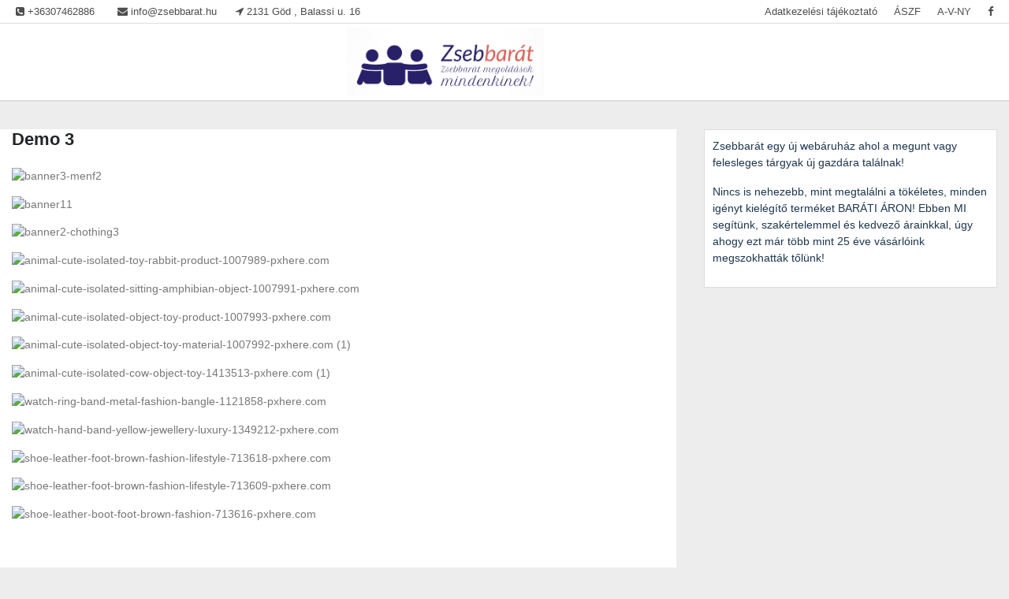

--- FILE ---
content_type: text/html; charset=UTF-8
request_url: https://www.zsebbarat.hu/demo-3/
body_size: 11265
content:
<!doctype html>
<html lang="hu">
<head>
	<meta charset="UTF-8">
	<meta name="viewport" content="width=device-width, initial-scale=1">
	<link rel="profile" href="https://gmpg.org/xfn/11">

	<title>Demo 3 &#8211; Zsebbarát</title>
<meta name='robots' content='max-image-preview:large' />
<link rel='dns-prefetch' href='//fonts.googleapis.com' />
<link rel="alternate" type="application/rss+xml" title="Zsebbarát &raquo; hírcsatorna" href="https://www.zsebbarat.hu/feed/" />
<link rel="alternate" type="application/rss+xml" title="Zsebbarát &raquo; hozzászólás hírcsatorna" href="https://www.zsebbarat.hu/comments/feed/" />
<link rel="alternate" title="oEmbed (JSON)" type="application/json+oembed" href="https://www.zsebbarat.hu/wp-json/oembed/1.0/embed?url=https%3A%2F%2Fwww.zsebbarat.hu%2Fdemo-3%2F" />
<link rel="alternate" title="oEmbed (XML)" type="text/xml+oembed" href="https://www.zsebbarat.hu/wp-json/oembed/1.0/embed?url=https%3A%2F%2Fwww.zsebbarat.hu%2Fdemo-3%2F&#038;format=xml" />
<style id='wp-img-auto-sizes-contain-inline-css' type='text/css'>
img:is([sizes=auto i],[sizes^="auto," i]){contain-intrinsic-size:3000px 1500px}
/*# sourceURL=wp-img-auto-sizes-contain-inline-css */
</style>
<style id='wp-emoji-styles-inline-css' type='text/css'>

	img.wp-smiley, img.emoji {
		display: inline !important;
		border: none !important;
		box-shadow: none !important;
		height: 1em !important;
		width: 1em !important;
		margin: 0 0.07em !important;
		vertical-align: -0.1em !important;
		background: none !important;
		padding: 0 !important;
	}
/*# sourceURL=wp-emoji-styles-inline-css */
</style>
<style id='wp-block-library-inline-css' type='text/css'>
:root{--wp-block-synced-color:#7a00df;--wp-block-synced-color--rgb:122,0,223;--wp-bound-block-color:var(--wp-block-synced-color);--wp-editor-canvas-background:#ddd;--wp-admin-theme-color:#007cba;--wp-admin-theme-color--rgb:0,124,186;--wp-admin-theme-color-darker-10:#006ba1;--wp-admin-theme-color-darker-10--rgb:0,107,160.5;--wp-admin-theme-color-darker-20:#005a87;--wp-admin-theme-color-darker-20--rgb:0,90,135;--wp-admin-border-width-focus:2px}@media (min-resolution:192dpi){:root{--wp-admin-border-width-focus:1.5px}}.wp-element-button{cursor:pointer}:root .has-very-light-gray-background-color{background-color:#eee}:root .has-very-dark-gray-background-color{background-color:#313131}:root .has-very-light-gray-color{color:#eee}:root .has-very-dark-gray-color{color:#313131}:root .has-vivid-green-cyan-to-vivid-cyan-blue-gradient-background{background:linear-gradient(135deg,#00d084,#0693e3)}:root .has-purple-crush-gradient-background{background:linear-gradient(135deg,#34e2e4,#4721fb 50%,#ab1dfe)}:root .has-hazy-dawn-gradient-background{background:linear-gradient(135deg,#faaca8,#dad0ec)}:root .has-subdued-olive-gradient-background{background:linear-gradient(135deg,#fafae1,#67a671)}:root .has-atomic-cream-gradient-background{background:linear-gradient(135deg,#fdd79a,#004a59)}:root .has-nightshade-gradient-background{background:linear-gradient(135deg,#330968,#31cdcf)}:root .has-midnight-gradient-background{background:linear-gradient(135deg,#020381,#2874fc)}:root{--wp--preset--font-size--normal:16px;--wp--preset--font-size--huge:42px}.has-regular-font-size{font-size:1em}.has-larger-font-size{font-size:2.625em}.has-normal-font-size{font-size:var(--wp--preset--font-size--normal)}.has-huge-font-size{font-size:var(--wp--preset--font-size--huge)}.has-text-align-center{text-align:center}.has-text-align-left{text-align:left}.has-text-align-right{text-align:right}.has-fit-text{white-space:nowrap!important}#end-resizable-editor-section{display:none}.aligncenter{clear:both}.items-justified-left{justify-content:flex-start}.items-justified-center{justify-content:center}.items-justified-right{justify-content:flex-end}.items-justified-space-between{justify-content:space-between}.screen-reader-text{border:0;clip-path:inset(50%);height:1px;margin:-1px;overflow:hidden;padding:0;position:absolute;width:1px;word-wrap:normal!important}.screen-reader-text:focus{background-color:#ddd;clip-path:none;color:#444;display:block;font-size:1em;height:auto;left:5px;line-height:normal;padding:15px 23px 14px;text-decoration:none;top:5px;width:auto;z-index:100000}html :where(.has-border-color){border-style:solid}html :where([style*=border-top-color]){border-top-style:solid}html :where([style*=border-right-color]){border-right-style:solid}html :where([style*=border-bottom-color]){border-bottom-style:solid}html :where([style*=border-left-color]){border-left-style:solid}html :where([style*=border-width]){border-style:solid}html :where([style*=border-top-width]){border-top-style:solid}html :where([style*=border-right-width]){border-right-style:solid}html :where([style*=border-bottom-width]){border-bottom-style:solid}html :where([style*=border-left-width]){border-left-style:solid}html :where(img[class*=wp-image-]){height:auto;max-width:100%}:where(figure){margin:0 0 1em}html :where(.is-position-sticky){--wp-admin--admin-bar--position-offset:var(--wp-admin--admin-bar--height,0px)}@media screen and (max-width:600px){html :where(.is-position-sticky){--wp-admin--admin-bar--position-offset:0px}}

/*# sourceURL=wp-block-library-inline-css */
</style><style id='wp-block-paragraph-inline-css' type='text/css'>
.is-small-text{font-size:.875em}.is-regular-text{font-size:1em}.is-large-text{font-size:2.25em}.is-larger-text{font-size:3em}.has-drop-cap:not(:focus):first-letter{float:left;font-size:8.4em;font-style:normal;font-weight:100;line-height:.68;margin:.05em .1em 0 0;text-transform:uppercase}body.rtl .has-drop-cap:not(:focus):first-letter{float:none;margin-left:.1em}p.has-drop-cap.has-background{overflow:hidden}:root :where(p.has-background){padding:1.25em 2.375em}:where(p.has-text-color:not(.has-link-color)) a{color:inherit}p.has-text-align-left[style*="writing-mode:vertical-lr"],p.has-text-align-right[style*="writing-mode:vertical-rl"]{rotate:180deg}
/*# sourceURL=https://www.zsebbarat.hu/wp-includes/blocks/paragraph/style.min.css */
</style>
<style id='wp-block-preformatted-inline-css' type='text/css'>
.wp-block-preformatted{box-sizing:border-box;white-space:pre-wrap}:where(.wp-block-preformatted.has-background){padding:1.25em 2.375em}
/*# sourceURL=https://www.zsebbarat.hu/wp-includes/blocks/preformatted/style.min.css */
</style>
<style id='global-styles-inline-css' type='text/css'>
:root{--wp--preset--aspect-ratio--square: 1;--wp--preset--aspect-ratio--4-3: 4/3;--wp--preset--aspect-ratio--3-4: 3/4;--wp--preset--aspect-ratio--3-2: 3/2;--wp--preset--aspect-ratio--2-3: 2/3;--wp--preset--aspect-ratio--16-9: 16/9;--wp--preset--aspect-ratio--9-16: 9/16;--wp--preset--color--black: #000000;--wp--preset--color--cyan-bluish-gray: #abb8c3;--wp--preset--color--white: #ffffff;--wp--preset--color--pale-pink: #f78da7;--wp--preset--color--vivid-red: #cf2e2e;--wp--preset--color--luminous-vivid-orange: #ff6900;--wp--preset--color--luminous-vivid-amber: #fcb900;--wp--preset--color--light-green-cyan: #7bdcb5;--wp--preset--color--vivid-green-cyan: #00d084;--wp--preset--color--pale-cyan-blue: #8ed1fc;--wp--preset--color--vivid-cyan-blue: #0693e3;--wp--preset--color--vivid-purple: #9b51e0;--wp--preset--gradient--vivid-cyan-blue-to-vivid-purple: linear-gradient(135deg,rgb(6,147,227) 0%,rgb(155,81,224) 100%);--wp--preset--gradient--light-green-cyan-to-vivid-green-cyan: linear-gradient(135deg,rgb(122,220,180) 0%,rgb(0,208,130) 100%);--wp--preset--gradient--luminous-vivid-amber-to-luminous-vivid-orange: linear-gradient(135deg,rgb(252,185,0) 0%,rgb(255,105,0) 100%);--wp--preset--gradient--luminous-vivid-orange-to-vivid-red: linear-gradient(135deg,rgb(255,105,0) 0%,rgb(207,46,46) 100%);--wp--preset--gradient--very-light-gray-to-cyan-bluish-gray: linear-gradient(135deg,rgb(238,238,238) 0%,rgb(169,184,195) 100%);--wp--preset--gradient--cool-to-warm-spectrum: linear-gradient(135deg,rgb(74,234,220) 0%,rgb(151,120,209) 20%,rgb(207,42,186) 40%,rgb(238,44,130) 60%,rgb(251,105,98) 80%,rgb(254,248,76) 100%);--wp--preset--gradient--blush-light-purple: linear-gradient(135deg,rgb(255,206,236) 0%,rgb(152,150,240) 100%);--wp--preset--gradient--blush-bordeaux: linear-gradient(135deg,rgb(254,205,165) 0%,rgb(254,45,45) 50%,rgb(107,0,62) 100%);--wp--preset--gradient--luminous-dusk: linear-gradient(135deg,rgb(255,203,112) 0%,rgb(199,81,192) 50%,rgb(65,88,208) 100%);--wp--preset--gradient--pale-ocean: linear-gradient(135deg,rgb(255,245,203) 0%,rgb(182,227,212) 50%,rgb(51,167,181) 100%);--wp--preset--gradient--electric-grass: linear-gradient(135deg,rgb(202,248,128) 0%,rgb(113,206,126) 100%);--wp--preset--gradient--midnight: linear-gradient(135deg,rgb(2,3,129) 0%,rgb(40,116,252) 100%);--wp--preset--font-size--small: 13px;--wp--preset--font-size--medium: 20px;--wp--preset--font-size--large: 36px;--wp--preset--font-size--x-large: 42px;--wp--preset--spacing--20: 0.44rem;--wp--preset--spacing--30: 0.67rem;--wp--preset--spacing--40: 1rem;--wp--preset--spacing--50: 1.5rem;--wp--preset--spacing--60: 2.25rem;--wp--preset--spacing--70: 3.38rem;--wp--preset--spacing--80: 5.06rem;--wp--preset--shadow--natural: 6px 6px 9px rgba(0, 0, 0, 0.2);--wp--preset--shadow--deep: 12px 12px 50px rgba(0, 0, 0, 0.4);--wp--preset--shadow--sharp: 6px 6px 0px rgba(0, 0, 0, 0.2);--wp--preset--shadow--outlined: 6px 6px 0px -3px rgb(255, 255, 255), 6px 6px rgb(0, 0, 0);--wp--preset--shadow--crisp: 6px 6px 0px rgb(0, 0, 0);}:where(.is-layout-flex){gap: 0.5em;}:where(.is-layout-grid){gap: 0.5em;}body .is-layout-flex{display: flex;}.is-layout-flex{flex-wrap: wrap;align-items: center;}.is-layout-flex > :is(*, div){margin: 0;}body .is-layout-grid{display: grid;}.is-layout-grid > :is(*, div){margin: 0;}:where(.wp-block-columns.is-layout-flex){gap: 2em;}:where(.wp-block-columns.is-layout-grid){gap: 2em;}:where(.wp-block-post-template.is-layout-flex){gap: 1.25em;}:where(.wp-block-post-template.is-layout-grid){gap: 1.25em;}.has-black-color{color: var(--wp--preset--color--black) !important;}.has-cyan-bluish-gray-color{color: var(--wp--preset--color--cyan-bluish-gray) !important;}.has-white-color{color: var(--wp--preset--color--white) !important;}.has-pale-pink-color{color: var(--wp--preset--color--pale-pink) !important;}.has-vivid-red-color{color: var(--wp--preset--color--vivid-red) !important;}.has-luminous-vivid-orange-color{color: var(--wp--preset--color--luminous-vivid-orange) !important;}.has-luminous-vivid-amber-color{color: var(--wp--preset--color--luminous-vivid-amber) !important;}.has-light-green-cyan-color{color: var(--wp--preset--color--light-green-cyan) !important;}.has-vivid-green-cyan-color{color: var(--wp--preset--color--vivid-green-cyan) !important;}.has-pale-cyan-blue-color{color: var(--wp--preset--color--pale-cyan-blue) !important;}.has-vivid-cyan-blue-color{color: var(--wp--preset--color--vivid-cyan-blue) !important;}.has-vivid-purple-color{color: var(--wp--preset--color--vivid-purple) !important;}.has-black-background-color{background-color: var(--wp--preset--color--black) !important;}.has-cyan-bluish-gray-background-color{background-color: var(--wp--preset--color--cyan-bluish-gray) !important;}.has-white-background-color{background-color: var(--wp--preset--color--white) !important;}.has-pale-pink-background-color{background-color: var(--wp--preset--color--pale-pink) !important;}.has-vivid-red-background-color{background-color: var(--wp--preset--color--vivid-red) !important;}.has-luminous-vivid-orange-background-color{background-color: var(--wp--preset--color--luminous-vivid-orange) !important;}.has-luminous-vivid-amber-background-color{background-color: var(--wp--preset--color--luminous-vivid-amber) !important;}.has-light-green-cyan-background-color{background-color: var(--wp--preset--color--light-green-cyan) !important;}.has-vivid-green-cyan-background-color{background-color: var(--wp--preset--color--vivid-green-cyan) !important;}.has-pale-cyan-blue-background-color{background-color: var(--wp--preset--color--pale-cyan-blue) !important;}.has-vivid-cyan-blue-background-color{background-color: var(--wp--preset--color--vivid-cyan-blue) !important;}.has-vivid-purple-background-color{background-color: var(--wp--preset--color--vivid-purple) !important;}.has-black-border-color{border-color: var(--wp--preset--color--black) !important;}.has-cyan-bluish-gray-border-color{border-color: var(--wp--preset--color--cyan-bluish-gray) !important;}.has-white-border-color{border-color: var(--wp--preset--color--white) !important;}.has-pale-pink-border-color{border-color: var(--wp--preset--color--pale-pink) !important;}.has-vivid-red-border-color{border-color: var(--wp--preset--color--vivid-red) !important;}.has-luminous-vivid-orange-border-color{border-color: var(--wp--preset--color--luminous-vivid-orange) !important;}.has-luminous-vivid-amber-border-color{border-color: var(--wp--preset--color--luminous-vivid-amber) !important;}.has-light-green-cyan-border-color{border-color: var(--wp--preset--color--light-green-cyan) !important;}.has-vivid-green-cyan-border-color{border-color: var(--wp--preset--color--vivid-green-cyan) !important;}.has-pale-cyan-blue-border-color{border-color: var(--wp--preset--color--pale-cyan-blue) !important;}.has-vivid-cyan-blue-border-color{border-color: var(--wp--preset--color--vivid-cyan-blue) !important;}.has-vivid-purple-border-color{border-color: var(--wp--preset--color--vivid-purple) !important;}.has-vivid-cyan-blue-to-vivid-purple-gradient-background{background: var(--wp--preset--gradient--vivid-cyan-blue-to-vivid-purple) !important;}.has-light-green-cyan-to-vivid-green-cyan-gradient-background{background: var(--wp--preset--gradient--light-green-cyan-to-vivid-green-cyan) !important;}.has-luminous-vivid-amber-to-luminous-vivid-orange-gradient-background{background: var(--wp--preset--gradient--luminous-vivid-amber-to-luminous-vivid-orange) !important;}.has-luminous-vivid-orange-to-vivid-red-gradient-background{background: var(--wp--preset--gradient--luminous-vivid-orange-to-vivid-red) !important;}.has-very-light-gray-to-cyan-bluish-gray-gradient-background{background: var(--wp--preset--gradient--very-light-gray-to-cyan-bluish-gray) !important;}.has-cool-to-warm-spectrum-gradient-background{background: var(--wp--preset--gradient--cool-to-warm-spectrum) !important;}.has-blush-light-purple-gradient-background{background: var(--wp--preset--gradient--blush-light-purple) !important;}.has-blush-bordeaux-gradient-background{background: var(--wp--preset--gradient--blush-bordeaux) !important;}.has-luminous-dusk-gradient-background{background: var(--wp--preset--gradient--luminous-dusk) !important;}.has-pale-ocean-gradient-background{background: var(--wp--preset--gradient--pale-ocean) !important;}.has-electric-grass-gradient-background{background: var(--wp--preset--gradient--electric-grass) !important;}.has-midnight-gradient-background{background: var(--wp--preset--gradient--midnight) !important;}.has-small-font-size{font-size: var(--wp--preset--font-size--small) !important;}.has-medium-font-size{font-size: var(--wp--preset--font-size--medium) !important;}.has-large-font-size{font-size: var(--wp--preset--font-size--large) !important;}.has-x-large-font-size{font-size: var(--wp--preset--font-size--x-large) !important;}
/*# sourceURL=global-styles-inline-css */
</style>

<style id='classic-theme-styles-inline-css' type='text/css'>
/*! This file is auto-generated */
.wp-block-button__link{color:#fff;background-color:#32373c;border-radius:9999px;box-shadow:none;text-decoration:none;padding:calc(.667em + 2px) calc(1.333em + 2px);font-size:1.125em}.wp-block-file__button{background:#32373c;color:#fff;text-decoration:none}
/*# sourceURL=/wp-includes/css/classic-themes.min.css */
</style>
<link rel='stylesheet' id='contact-form-7-css' href='https://www.zsebbarat.hu/wp-content/plugins/contact-form-7/includes/css/styles.css?ver=6.1.4' type='text/css' media='all' />
<link rel='stylesheet' id='megamenu-css' href='https://www.zsebbarat.hu/wp-content/uploads/maxmegamenu/style.css?ver=aa9296' type='text/css' media='all' />
<link rel='stylesheet' id='dashicons-css' href='https://www.zsebbarat.hu/wp-includes/css/dashicons.min.css?ver=6.9' type='text/css' media='all' />
<link rel='stylesheet' id='newstore-google-font-css' href='https://fonts.googleapis.com/css?family=Lato%3A400%2C700%2C900&#038;ver=6.9' type='text/css' media='all' />
<link rel='stylesheet' id='animate-css' href='https://www.zsebbarat.hu/wp-content/themes/newestore-pro/css/animate.min.css?ver=6.9' type='text/css' media='all' />
<link rel='stylesheet' id='bootstrap-css' href='https://www.zsebbarat.hu/wp-content/themes/newestore-pro/css/bootstrap.min.css?ver=6.9' type='text/css' media='all' />
<link rel='stylesheet' id='owl-carousel-css' href='https://www.zsebbarat.hu/wp-content/themes/newestore-pro/css/owl.carousel.min.css?ver=6.9' type='text/css' media='all' />
<link rel='stylesheet' id='owl-theme-css' href='https://www.zsebbarat.hu/wp-content/themes/newestore-pro/css/owl.theme.default.min.css?ver=6.9' type='text/css' media='all' />
<link rel='stylesheet' id='simplelightbox-css' href='https://www.zsebbarat.hu/wp-content/themes/newestore-pro/css/simplelightbox.min.css?ver=6.9' type='text/css' media='all' />
<link rel='stylesheet' id='font-awesome-css' href='https://www.zsebbarat.hu/wp-content/themes/newestore-pro/css/font-awesome.min.css?ver=6.9' type='text/css' media='all' />
<link rel='stylesheet' id='newstore-main-nav-css' href='https://www.zsebbarat.hu/wp-content/themes/newestore-pro/css/main-nav.css?ver=1.0.21' type='text/css' media='all' />
<link rel='stylesheet' id='newstore-style-css' href='https://www.zsebbarat.hu/wp-content/themes/newestore-pro/style.css?ver=1.0.21' type='text/css' media='all' />
<style id='newstore-style-inline-css' type='text/css'>
 main#main.site-main:not(.wc-site-main){-ms-flex:0 0 67%;flex:0 0 67%;max-width:67%}aside#secondary.sidebar-widget-area.widget-area:not(.woocommerce-widget-area){-ms-flex:0 0 33%;flex:0 0 33%;max-width:33%}.home-carousel .overlay{background-color:rgba(0, 0, 0, 0);opacity:1}.home-section-bg.section-funfacts-bg{background-color:;background-image:url(https://cdn.themefarmer.com/demo.themefarmer.com/newstore-pro/2019/08/vication4.jpg);background-size:cover;background-repeat:no-repeat;background-attachment:fixed;background-position:center center}.home-section-bg.section-contact-bg{background-color:#e5e5e5;background-image:url();background-size:contain;background-repeat:no-repeat;background-attachment:scroll}.home-section-bg.section-products-latest-bg{background-color:#ffffff;background-image:url(https://demo.themefarmer.com/newstore-pro/wp-content/themes/newstore-pro/images/patterns/full/grey-washed-wall.png);background-size:auto;background-position:auto;background-repeat:repeat;background-attachment:scroll}.home-section-bg.section-banners1-bg{background-color:#ffffff;background-size:auto;background-position:auto;background-repeat:repeat;background-attachment:scroll}.home-section-bg.section-top-widget-bg{background-color:#ffffff;background-image:url();background-size:contain;background-repeat:no-repeat;background-attachment:scroll}.section-heading:not(.color-light) .section-title{color:}.section-heading:not(.color-light) .section-description{color:}.section-heading.color-light .section-title{color:}.section-heading.color-light .section-description{color:}a, a:hover, a:focus{color:#ffbf19}a:hover{color:#ffbf19}.btn-theme-border{border:1px solid #ffbf19 !important}.widget ul li:hover a, .widget ul li:hover:before{color:#ffbf19 !important}.calendar_wrap caption{background-color:#ffbf19 !important}.calendar_wrap tfoot td:hover, .calendar_wrap tfoot td:hover a, .calendar_wrap tbody td:hover{color:#ffbf19 !important}.calendar_wrap td a:hover{color:#ffbf19 !important}.woocommerce .widget_price_filter .ui-slider .ui-slider-range{background-color:#ffbf19 !important}.woocommerce .widget_price_filter .ui-slider .ui-slider-handle{background-color:#ffbf19 !important}.woocommerce ul.products li.product .onsale, .woocommerce span.onsale{background-color:#ffbf19 !important}.cart-link-contents span.count, .wishlist-link-contents span.count{background-color:#ffbf19 !important}.entry-title.post-title a:hover{color:#ffbf19 !important}.post-meta-item:hover i, .post-meta-item:hover a{color:#ffbf19 !important}.woocommerce-page div.product div.summary a.button.add_to_wishlist{background-color:#ffbf19 !important}.woocommerce #respond input#submit:not(.add_to_cart_button), .woocommerce a.button:not(.add_to_cart_button), .woocommerce button.button:not(.add_to_cart_button), .woocommerce input.button:not(.add_to_cart_button){background-color:#ffbf19}.woocommerce #respond input#submit:hover, .woocommerce a.button:hover, .woocommerce button.button:hover, .woocommerce input.button:hover{background-color:#ffbf19}.woocommerce #respond input#submit.disabled:hover, .woocommerce #respond input#submit:disabled:hover, .woocommerce #respond input#submit:disabled[disabled]:hover, .woocommerce a.button.disabled:hover, .woocommerce a.button:disabled:hover, .woocommerce a.button:disabled[disabled]:hover, .woocommerce button.button.disabled:hover, .woocommerce button.button:disabled:hover, .woocommerce button.button:disabled[disabled]:hover, .woocommerce input.button.disabled:hover, .woocommerce input.button:disabled:hover, .woocommerce input.button:disabled[disabled]:hover{background-color:#ffbf19}#scroll-top{background-color:#ffbf19 !important;border:1px solid #ffbf19 !important}.woocommerce-MyAccount-navigation li.woocommerce-MyAccount-navigation-link{border:1px solid #ffbf19 !important}.woocommerce-MyAccount-navigation li.woocommerce-MyAccount-navigation-link:last-child{border-bottom:1px solid #ffbf19 !important}.product-van-heading{background-color:#ffbf19 !important}.btn-main-slide{background-color:#ffbf19 !important}.btn-theme, .btn-theme:hover, .btn-theme:active, .btn-theme:focus{background-color:#ffbf19 !important}.funfact-item-inner{background-color:#ffbf19 !important;border:1px solid #ffbf19 !important}.section-products-latest .cat-nav .btn-filter.btn-active{background-color:#ffbf19 !important}a.btn.btn-tab-filter.active{background-color:#ffbf19 !important}.portfolio-item .overlay .tf-pics, .portfolio-item .overlay .tf-port-link{border:2px solid #ffbf19 !important;color:#ffbf19 !important}.woocommerce .add_to_cart_button, .woocommerce div.product .single_add_to_cart_button.button{background-color:#c90035 !important}a.custom-logo-link img{max-width:128px}@media( max-width:768px){a.custom-logo-link img{max-width:250px}.site-title{text-align:center}}@media( max-width:544px){a.custom-logo-link img{max-width:250px}}@media (min-width:1200px){.container{max-width:1300px !important}}@media (min-width:1400px){.container{max-width:1500px !important}}
/*# sourceURL=newstore-style-inline-css */
</style>
<link rel='stylesheet' id='newstore-media-style-css' href='https://www.zsebbarat.hu/wp-content/themes/newestore-pro/css/media-style.css?ver=1.0.21' type='text/css' media='all' />
<link rel='stylesheet' id='themefarmer-pro-style-css' href='https://www.zsebbarat.hu/wp-content/themes/newestore-pro/inc-pro/assets/css/style.css?ver=6.9' type='text/css' media='all' />
<script type="text/javascript" src="https://www.zsebbarat.hu/wp-includes/js/jquery/jquery.min.js?ver=3.7.1" id="jquery-core-js"></script>
<script type="text/javascript" src="https://www.zsebbarat.hu/wp-includes/js/jquery/jquery-migrate.min.js?ver=3.4.1" id="jquery-migrate-js"></script>
<script type="text/javascript" id="newstore-pro-custom-script-js-extra">
/* <![CDATA[ */
var newstore_pro_data = {"rtl":"","sticky_header":"1","home_top_slider":{"count":"4","autoplay":"1","hover_pause":"","interval":"5000","transition":"3000","direction":"horizontal","loop":"1"},"home_slider":{"autoplay":"1","hover_pause":"","interval":"5000","transition":"3000","direction":"horizontal","loop":"1"},"home_testimonials_carousel":{"autoplay":"1","hover_pause":"","interval":"5000","transition":"3000","loop":"1"},"home_products_latest_carousel":{"autoplay":"1","hover_pause":"","interval":"5000","transition":"3000","loop":"1"},"home_blog_carousel":{"autoplay":"1","hover_pause":"","interval":"5000","transition":"3000","loop":"1"},"home_brands_carousel":{"autoplay":"1","hover_pause":"","interval":"5000","transition":"3000","loop":"1"},"shop_slider":{"autoplay":true,"hover_pause":false,"interval":5000,"transition":3000,"direction":"horizontal","loop":true},"blog_slider":{"autoplay":true,"hover_pause":false,"interval":5000,"transition":3000,"direction":"horizontal","loop":true},"brand_slider":{"autoplay":true,"hover_pause":false,"interval":5000,"transition":3000,"direction":"horizontal","loop":true},"category_products":{"autoplay":"1","hover_pause":"","interval":"5000","transition":"3000","direction":"horizontal","loop":"1"}};
//# sourceURL=newstore-pro-custom-script-js-extra
/* ]]> */
</script>
<script type="text/javascript" src="https://www.zsebbarat.hu/wp-content/themes/newestore-pro/inc-pro/assets/js/custom-script-pro.js?ver=1.0.21" id="newstore-pro-custom-script-js"></script>
<script type="text/javascript" src="https://www.zsebbarat.hu/wp-content/themes/newestore-pro/js/owl.carousel.js?ver=6.9" id="owl-carousel-js"></script>
<script type="text/javascript" src="https://www.zsebbarat.hu/wp-content/themes/newestore-pro/js/simple-lightbox.min.js?ver=6.9" id="simple-lightbox-js"></script>
<script type="text/javascript" src="https://www.zsebbarat.hu/wp-content/themes/newestore-pro/js/popper.min.js?ver=6.9" id="popper-js"></script>
<script type="text/javascript" src="https://www.zsebbarat.hu/wp-content/themes/newestore-pro/js/bootstrap.min.js?ver=6.9" id="bootstrap-js"></script>
<script type="text/javascript" src="https://www.zsebbarat.hu/wp-content/themes/newestore-pro/js/jquery.ez-plus.min.js?ver=1.0.21" id="jquery-ez-plus-js"></script>
<script type="text/javascript" src="https://www.zsebbarat.hu/wp-content/themes/newestore-pro/js/jquery.sticky-sidebar.min.js?ver=6.9" id="jquery-sticky-sidebar-js"></script>
<script type="text/javascript" src="https://www.zsebbarat.hu/wp-content/themes/newestore-pro/js/skip-link-focus-fix.js?ver=6.9" id="newstore-skip-link-focus-fix-js"></script>
<script type="text/javascript" id="newstore-custom-script-js-extra">
/* <![CDATA[ */
var newstore_script_obj = {"rtl":"","sticky_header":"1"};
//# sourceURL=newstore-custom-script-js-extra
/* ]]> */
</script>
<script type="text/javascript" src="https://www.zsebbarat.hu/wp-content/themes/newestore-pro/js/custom-script.js?ver=1.0.21" id="newstore-custom-script-js"></script>
<link rel="https://api.w.org/" href="https://www.zsebbarat.hu/wp-json/" /><link rel="alternate" title="JSON" type="application/json" href="https://www.zsebbarat.hu/wp-json/wp/v2/pages/793" /><link rel="EditURI" type="application/rsd+xml" title="RSD" href="https://www.zsebbarat.hu/xmlrpc.php?rsd" />
<meta name="generator" content="WordPress 6.9" />
<link rel="canonical" href="https://www.zsebbarat.hu/demo-3/" />
<link rel='shortlink' href='https://www.zsebbarat.hu/?p=793' />
		<style type="text/css">
					.site-title,
			.site-description {
				position: absolute;
				clip: rect(1px, 1px, 1px, 1px);
			}
				</style>
		<style type="text/css" id="custom-background-css">
body.custom-background { background-color: #ededed; }
</style>
	<link rel="icon" href="https://www.zsebbarat.hu/wp-content/uploads/2021/03/cropped-cropped-logo4-1-32x32.png" sizes="32x32" />
<link rel="icon" href="https://www.zsebbarat.hu/wp-content/uploads/2021/03/cropped-cropped-logo4-1-192x192.png" sizes="192x192" />
<link rel="apple-touch-icon" href="https://www.zsebbarat.hu/wp-content/uploads/2021/03/cropped-cropped-logo4-1-180x180.png" />
<meta name="msapplication-TileImage" content="https://www.zsebbarat.hu/wp-content/uploads/2021/03/cropped-cropped-logo4-1-270x270.png" />
		<style type="text/css" id="wp-custom-css">
			.site-branding img.custom-logo {
    max-width: 100%;
		border-radius:2px;
		width:250px;
}
#blog-content {
    padding-top: 10px;
}
.banner-item-inner {
    width: 100%;
}		</style>
		<style type="text/css">/** Mega Menu CSS: fs **/</style>
</head>

<body class="wp-singular page-template page-template-elementor_header_footer page page-id-793 custom-background wp-custom-logo wp-theme-newestore-pro mega-menu-primary full">
<div id="page" class="site">
	<a class="skip-link screen-reader-text" href="#content">Skip to content</a>

	<header id="masthead" class="site-header">
  	<div class="header-topbar">
		<div class="container">
			<div class="row">
				<div class="col-md-6 text-small-center text-left">    <span class="contact-item contact-mobile"><span class="contact-link"><a href="tel:+36307462886"><i class="fa fa-phone-square"></i> <span>+36307462886</span></a></span></span>
            <span class="contact-item contact-email"><span class="contact-link"><a href="mailto:info@zsebbarat.hu"><i class="fa fa-envelope"></i> <span>info@zsebbarat.hu</span></a></span></span>
            <span class="contact-item contact-address"><span class="contact-link"><i class="fa fa-location-arrow"></i> <span>2131 Göd , Balassi u. 16</span></span></span>
    </div>
				<div class="col-md-6 text-small-center text-right">
					<ul id="topbar-menu" class="topbar-menu"><li id="menu-item-494" class="menu-item menu-item-type-post_type menu-item-object-page menu-item-privacy-policy menu-item-494"><a rel="privacy-policy" href="https://www.zsebbarat.hu/adatkezelesi-tajekoztato-2/">Adatkezelési tájékoztató</a></li>
<li id="menu-item-492" class="menu-item menu-item-type-post_type menu-item-object-page menu-item-492"><a href="https://www.zsebbarat.hu/altalanos-szerzodesi-feltetelek/">ÁSZF</a></li>
<li id="menu-item-493" class="menu-item menu-item-type-post_type menu-item-object-page menu-item-493"><a href="https://www.zsebbarat.hu/adatvedelmi-nyilatkozat-adatvedelmi-attekintes/">A-V-NY</a></li>
</ul>					    <ul class="header-topbar-links">
        	            	            <li><a href="http://www.facebook.com/zsebbarat"  target="_blank"><i class="fa fa-facebook"></i></a></li>
	                        </ul>
    				</div>
			</div>
		</div>
	</div>
	<div class="header-middle">
		<div class="container">
		<div class="site-branding no-wc-branding">
	<a href="https://www.zsebbarat.hu/" class="custom-logo-link" rel="home"><img width="1142" height="397" src="https://www.zsebbarat.hu/wp-content/uploads/2021/03/cropped-logo4-1.png" class="custom-logo" alt="Zsebbarát" decoding="async" fetchpriority="high" srcset="https://www.zsebbarat.hu/wp-content/uploads/2021/03/cropped-logo4-1.png 1142w, https://www.zsebbarat.hu/wp-content/uploads/2021/03/cropped-logo4-1-300x104.png 300w, https://www.zsebbarat.hu/wp-content/uploads/2021/03/cropped-logo4-1-1024x356.png 1024w, https://www.zsebbarat.hu/wp-content/uploads/2021/03/cropped-logo4-1-768x267.png 768w, https://www.zsebbarat.hu/wp-content/uploads/2021/03/cropped-logo4-1-600x209.png 600w" sizes="(max-width: 1142px) 100vw, 1142px" /></a>		<p class="site-title"><a href="https://www.zsebbarat.hu/" rel="home">Zsebbarát</a></p>
				<p class="site-description">Zsebbarát megoldások mindenkinek!</p>
	</div><!-- .site-branding -->		</div>
	</div>
	<div class="header-main">
    	<div class="container">
        	<div class="primary-menu-container">
        		<nav id="site-navigation" class="main-navigation navbar navbar-expand-md navbar-light row" role="navigation">					  	
					<div class="navbar-header sm-order-2">
						<button class="navbar-toggler" type="button" data-toggle="collapse" data-target="#TF-Navbar" aria-controls="TF-Navbar" aria-expanded="false" aria-label="Toggle navigation">
							<span class="icon-bar"></span>
							<span class="icon-bar"></span>
							<span class="icon-bar"></span>
						</button>
					</div>
										<div class="header-my-account-btn col-4 col-md-2 col-sm-4 text-right sm-order-first">
											</div>
				</nav><!-- #site-navigation -->
            </div>
        </div>
    </div>
    <div id="sticky-header-container"></div>
</header><!-- #masthead -->
	<div id="content" class="site-content"><div class="container-full space blog-post-page">
	<div class="container">
		<div id="primary" class="content-area row justify-content-center">
			<main id="main" class="site-main post-single ">
			
<article id="post-793" class="post-793 page type-page status-publish has-post-thumbnail hentry">
	<header class="entry-header">
		<h1 class="entry-title">Demo 3</h1>	</header><!-- .entry-header -->

	
	<div class="entry-content">
		<figure><img decoding="async" src="https://demo.themefarmer.com/newstore-pro/wp-content/uploads/sites/32/2019/07/banner3-menf2.png" alt="banner3-menf2" /></figure>
<figure><img decoding="async" src="https://demo.themefarmer.com/newstore-pro/wp-content/uploads/sites/32/2019/07/banner11.png" alt="banner11" /></figure>
<figure><img decoding="async" src="https://demo.themefarmer.com/newstore-pro/wp-content/uploads/sites/32/2019/08/banner2-chothing3.png" alt="banner2-chothing3" /></figure>
<figure><img decoding="async" src="https://demo.themefarmer.com/newstore-pro/wp-content/uploads/sites/32/2019/07/animal-cute-isolated-toy-rabbit-product-1007989-pxhere.com_-300x201.jpg" alt="animal-cute-isolated-toy-rabbit-product-1007989-pxhere.com" /></figure>
<figure><img decoding="async" src="https://demo.themefarmer.com/newstore-pro/wp-content/uploads/sites/32/2019/07/animal-cute-isolated-sitting-amphibian-object-1007991-pxhere.com_-300x201.jpg" alt="animal-cute-isolated-sitting-amphibian-object-1007991-pxhere.com" /></figure>
<figure><img decoding="async" src="https://demo.themefarmer.com/newstore-pro/wp-content/uploads/sites/32/2019/07/animal-cute-isolated-object-toy-product-1007993-pxhere.com_-300x201.jpg" alt="animal-cute-isolated-object-toy-product-1007993-pxhere.com" /></figure>
<figure><img decoding="async" src="https://demo.themefarmer.com/newstore-pro/wp-content/uploads/sites/32/2019/07/animal-cute-isolated-object-toy-material-1007992-pxhere.com-1-300x201.jpg" alt="animal-cute-isolated-object-toy-material-1007992-pxhere.com (1)" /></figure>
<figure><img decoding="async" src="https://demo.themefarmer.com/newstore-pro/wp-content/uploads/sites/32/2019/07/animal-cute-isolated-cow-object-toy-1413513-pxhere.com-1-300x201.jpg" alt="animal-cute-isolated-cow-object-toy-1413513-pxhere.com (1)" /></figure>
<figure><img decoding="async" src="https://demo.themefarmer.com/newstore-pro/wp-content/uploads/sites/32/2019/07/watch-ring-band-metal-fashion-bangle-1121858-pxhere.com_-300x199.jpg" alt="watch-ring-band-metal-fashion-bangle-1121858-pxhere.com" /></figure>
<figure><img decoding="async" src="https://demo.themefarmer.com/newstore-pro/wp-content/uploads/sites/32/2019/07/watch-hand-band-yellow-jewellery-luxury-1349212-pxhere.com_-300x199.jpg" alt="watch-hand-band-yellow-jewellery-luxury-1349212-pxhere.com" /></figure>
<figure><img decoding="async" src="https://demo.themefarmer.com/newstore-pro/wp-content/uploads/sites/32/2019/07/shoe-leather-foot-brown-fashion-lifestyle-713618-pxhere.com_-300x200.jpg" alt="shoe-leather-foot-brown-fashion-lifestyle-713618-pxhere.com" /></figure>
<figure><img decoding="async" src="https://demo.themefarmer.com/newstore-pro/wp-content/uploads/sites/32/2019/07/shoe-leather-foot-brown-fashion-lifestyle-713609-pxhere.com_-300x200.jpg" alt="shoe-leather-foot-brown-fashion-lifestyle-713609-pxhere.com" /></figure>
<figure><img decoding="async" src="https://demo.themefarmer.com/newstore-pro/wp-content/uploads/sites/32/2019/07/shoe-leather-boot-foot-brown-fashion-713616-pxhere.com_-300x200.jpg" alt="shoe-leather-boot-foot-brown-fashion-713616-pxhere.com" /></figure>
<p>										<img decoding="async" width="1001" height="149" src="https://demo.themefarmer.com/newstore-pro/wp-content/uploads/sites/32/2019/08/header-banner1.png" alt="" srcset="https://demo.themefarmer.com/newstore-pro/wp-content/uploads/sites/32/2019/08/header-banner1.png 1001w, https://demo.themefarmer.com/newstore-pro/wp-content/uploads/sites/32/2019/08/header-banner1-300x45.png 300w, https://demo.themefarmer.com/newstore-pro/wp-content/uploads/sites/32/2019/08/header-banner1-768x114.png 768w, https://demo.themefarmer.com/newstore-pro/wp-content/uploads/sites/32/2019/08/header-banner1-600x89.png 600w" sizes="(max-width: 1001px) 100vw, 1001px" />											</p>
<h2>Latest products</h2>
<p>Lorem ipsum dolor sit amet, consectetur adipiscing elit. Ut elit tellus, luctus nec ullamcorper mattis, pulvinar dapibus leo.</p>
<h2>Featured products</h2>
<p>Lorem ipsum dolor sit amet, consectetur adipiscing elit. Ut elit tellus, luctus nec ullamcorper mattis, pulvinar dapibus leo.</p>
<h2>Sale products</h2>
<p>Lorem ipsum dolor sit amet, consectetur adipiscing elit. Ut elit tellus, luctus nec ullamcorper mattis, pulvinar dapibus leo.</p>
<h2>Brands</h2>
<p>Lorem ipsum dolor sit amet, consectetur adipiscing elit.</p>
<figure><img decoding="async" src="https://demo.themefarmer.com/newstore-pro/wp-content/uploads/sites/32/2019/08/darkside-150x150.png" alt="darkside.png" /></figure>
<figure><img decoding="async" src="https://demo.themefarmer.com/newstore-pro/wp-content/uploads/sites/32/2019/08/zusman-150x150.png" alt="zusman.png" /></figure>
<figure><img decoding="async" src="https://demo.themefarmer.com/newstore-pro/wp-content/uploads/sites/32/2019/08/ARMOND-150x150.png" alt="ARMOND.png" /></figure>
<figure><img decoding="async" src="https://demo.themefarmer.com/newstore-pro/wp-content/uploads/sites/32/2019/08/x.venox_-150x150.png" alt="x.venox_.png" /></figure>
<figure><img decoding="async" src="https://demo.themefarmer.com/newstore-pro/wp-content/uploads/sites/32/2019/08/FIFTHFLOUR-150x150.png" alt="FIFTHFLOUR.png" /></figure>
<figure><img decoding="async" src="https://demo.themefarmer.com/newstore-pro/wp-content/uploads/sites/32/2019/08/GEO-150x150.png" alt="GEO.png" /></figure>
<figure><img decoding="async" src="https://demo.themefarmer.com/newstore-pro/wp-content/uploads/sites/32/2019/08/BOLEIR-150x150.png" alt="BOLEIR.png" /></figure>
<figure><img decoding="async" src="https://demo.themefarmer.com/newstore-pro/wp-content/uploads/sites/32/2019/08/ECOCODE-150x150.png" alt="ECOCODE.png" /></figure>
<figure><img decoding="async" src="https://demo.themefarmer.com/newstore-pro/wp-content/uploads/sites/32/2019/08/larozse-150x150.png" alt="larozse.png" /></figure>
	</div><!-- .entry-content -->

	</article><!-- #post-793 -->
			</main><!-- #main -->
			<aside id="secondary" class="sidebar-widget-area widget-area ">
	<div id="custom_html-1" class="widget_text sidebar-widget widget widget_custom_html"><div class="textwidget custom-html-widget"><p>
Zsebbarát egy új webáruház ahol a megunt vagy felesleges tárgyak új gazdára találnak!
	
	</p>
<p>
Nincs is nehezebb, mint megtalálni a tökéletes, minden igényt kielégítő terméket BARÁTI ÁRON! 
Ebben MI segítünk, szakértelemmel és kedvező árainkkal, úgy ahogy ezt már több mint 25 éve vásárlóink megszokhatták tőlünk! 
</p></div></div></aside><!-- #secondary -->
		</div><!-- #primary -->
	</div>
</div>

	</div><!-- #content -->

	<footer id="colophon" class="site-footer footer">
						<div class="footer-widgets">
			<div class="container">
				<div class="row">
					<div class="footer-widget-column col-md-3 col-sm-6"><div id="block-3" class="footer-widget widget widget_block widget_text"><div class="widget-inner">
<p></p>
</div></div><div id="block-4" class="footer-widget widget widget_block"><div class="widget-inner">
<pre class="wp-block-preformatted">Zsebbarát alkatrészek Autótulajdonosoknak!<br><br>Vállalkozásunk azért jött létre mert az elmult években megtapasztaltuk hogy milyen nehéz is minőségi kiszolgálást és hozzáértő segitséget kapni !</pre>
</div></div></div><div class="footer-widget-column col-md-3 col-sm-6"><div id="nav_menu-9" class="footer-widget widget widget_nav_menu"><div class="widget-inner"><div class="widget-heading"><h3 class="widget-title">Oldaltérkép</h3></div></div></div></div><div class="footer-widget-column col-md-3 col-sm-6"></div>				</div>
			</div>
		</div>
						<div class="footer-site-info site-info text-center">
			<div class="container">
					    <div class="footer-bottom-bar row justify-content-center footer-bar-center">
	        <div class="footer-bottom-bar-item col-md-6 col-xs-12 footer-copyright text-center">
	            <p>&copy; 2026 Zsebbarát | All Rights Reserved</p>
	        </div>
	    </div>
	    				<div class="clearfix"></div>
			</div>
		</div><!-- .site-info -->
		<a href="#" id="scroll-top" style="display: none;"><i class="fa fa-angle-up"></i></a>
	</footer><!-- #colophon -->
</div><!-- #page -->

<script type="speculationrules">
{"prefetch":[{"source":"document","where":{"and":[{"href_matches":"/*"},{"not":{"href_matches":["/wp-*.php","/wp-admin/*","/wp-content/uploads/*","/wp-content/*","/wp-content/plugins/*","/wp-content/themes/newestore-pro/*","/*\\?(.+)"]}},{"not":{"selector_matches":"a[rel~=\"nofollow\"]"}},{"not":{"selector_matches":".no-prefetch, .no-prefetch a"}}]},"eagerness":"conservative"}]}
</script>
<script type="text/javascript" src="https://www.zsebbarat.hu/wp-includes/js/jquery/jquery.form.min.js?ver=4.3.0" id="jquery-form-js"></script>
<script type="text/javascript" id="jquery-form-js-after">
/* <![CDATA[ */
var ajaxurl  = "https://www.zsebbarat.hu/wp-admin/admin-ajax.php";;
    	jQuery(document).ready(function(a){a("#contact-form").ajaxForm({url:ajaxurl,dataType:"json",beforeSubmit:function(){a("#submit-buton-icon").removeAttr("class");a("#submit-buton-icon").addClass("fa fa-spin fa-circle-o-notch")},success:function(b,c,d,e){console.log(b);1==b.status?(a("#contact-response").html('<div class="alert alert-success"><strong>Success!</strong>'+b.message+'</div>'),a(".form-control").val("")):a("#contact-response").html('<div class="alert alert-danger"><strong>Error!</strong> '+b.message+" </div>");a("#submit-buton-icon").removeAttr("class");a("#submit-buton-icon").addClass("fa fa-paper-plane")}})});
	
//# sourceURL=jquery-form-js-after
/* ]]> */
</script>
<script type="text/javascript" src="https://www.zsebbarat.hu/wp-content/themes/newestore-pro/inc-pro/assets/js/waypoints.min.js" id="waypoints-js"></script>
<script type="text/javascript" src="https://www.zsebbarat.hu/wp-content/themes/newestore-pro/inc-pro/assets/js/jquery.countTo.js" id="countTo-js"></script>
<script type="text/javascript" src="https://www.zsebbarat.hu/wp-content/themes/newestore-pro/inc-pro/assets/js/jquery.shuffle.min.js" id="jquery-shuffle-js"></script>
<script type="text/javascript" src="https://www.zsebbarat.hu/wp-content/themes/newestore-pro/inc-pro/assets/js/wow.min.js" id="wow-js"></script>
<script type="text/javascript" src="https://www.zsebbarat.hu/wp-includes/js/dist/hooks.min.js?ver=dd5603f07f9220ed27f1" id="wp-hooks-js"></script>
<script type="text/javascript" src="https://www.zsebbarat.hu/wp-includes/js/dist/i18n.min.js?ver=c26c3dc7bed366793375" id="wp-i18n-js"></script>
<script type="text/javascript" id="wp-i18n-js-after">
/* <![CDATA[ */
wp.i18n.setLocaleData( { 'text direction\u0004ltr': [ 'ltr' ] } );
//# sourceURL=wp-i18n-js-after
/* ]]> */
</script>
<script type="text/javascript" src="https://www.zsebbarat.hu/wp-content/plugins/contact-form-7/includes/swv/js/index.js?ver=6.1.4" id="swv-js"></script>
<script type="text/javascript" id="contact-form-7-js-translations">
/* <![CDATA[ */
( function( domain, translations ) {
	var localeData = translations.locale_data[ domain ] || translations.locale_data.messages;
	localeData[""].domain = domain;
	wp.i18n.setLocaleData( localeData, domain );
} )( "contact-form-7", {"translation-revision-date":"2025-06-30 16:09:30+0000","generator":"GlotPress\/4.0.1","domain":"messages","locale_data":{"messages":{"":{"domain":"messages","plural-forms":"nplurals=2; plural=n != 1;","lang":"hu"},"This contact form is placed in the wrong place.":["Ez a kapcsolatfelv\u00e9teli \u0171rlap rossz helyre ker\u00fclt."],"Error:":["Hiba:"]}},"comment":{"reference":"includes\/js\/index.js"}} );
//# sourceURL=contact-form-7-js-translations
/* ]]> */
</script>
<script type="text/javascript" id="contact-form-7-js-before">
/* <![CDATA[ */
var wpcf7 = {
    "api": {
        "root": "https:\/\/www.zsebbarat.hu\/wp-json\/",
        "namespace": "contact-form-7\/v1"
    }
};
//# sourceURL=contact-form-7-js-before
/* ]]> */
</script>
<script type="text/javascript" src="https://www.zsebbarat.hu/wp-content/plugins/contact-form-7/includes/js/index.js?ver=6.1.4" id="contact-form-7-js"></script>
<script type="text/javascript" src="https://www.zsebbarat.hu/wp-includes/js/hoverIntent.min.js?ver=1.10.2" id="hoverIntent-js"></script>
<script type="text/javascript" src="https://www.zsebbarat.hu/wp-content/plugins/megamenu/js/maxmegamenu.js?ver=3.7" id="megamenu-js"></script>
<script id="wp-emoji-settings" type="application/json">
{"baseUrl":"https://s.w.org/images/core/emoji/17.0.2/72x72/","ext":".png","svgUrl":"https://s.w.org/images/core/emoji/17.0.2/svg/","svgExt":".svg","source":{"concatemoji":"https://www.zsebbarat.hu/wp-includes/js/wp-emoji-release.min.js?ver=6.9"}}
</script>
<script type="module">
/* <![CDATA[ */
/*! This file is auto-generated */
const a=JSON.parse(document.getElementById("wp-emoji-settings").textContent),o=(window._wpemojiSettings=a,"wpEmojiSettingsSupports"),s=["flag","emoji"];function i(e){try{var t={supportTests:e,timestamp:(new Date).valueOf()};sessionStorage.setItem(o,JSON.stringify(t))}catch(e){}}function c(e,t,n){e.clearRect(0,0,e.canvas.width,e.canvas.height),e.fillText(t,0,0);t=new Uint32Array(e.getImageData(0,0,e.canvas.width,e.canvas.height).data);e.clearRect(0,0,e.canvas.width,e.canvas.height),e.fillText(n,0,0);const a=new Uint32Array(e.getImageData(0,0,e.canvas.width,e.canvas.height).data);return t.every((e,t)=>e===a[t])}function p(e,t){e.clearRect(0,0,e.canvas.width,e.canvas.height),e.fillText(t,0,0);var n=e.getImageData(16,16,1,1);for(let e=0;e<n.data.length;e++)if(0!==n.data[e])return!1;return!0}function u(e,t,n,a){switch(t){case"flag":return n(e,"\ud83c\udff3\ufe0f\u200d\u26a7\ufe0f","\ud83c\udff3\ufe0f\u200b\u26a7\ufe0f")?!1:!n(e,"\ud83c\udde8\ud83c\uddf6","\ud83c\udde8\u200b\ud83c\uddf6")&&!n(e,"\ud83c\udff4\udb40\udc67\udb40\udc62\udb40\udc65\udb40\udc6e\udb40\udc67\udb40\udc7f","\ud83c\udff4\u200b\udb40\udc67\u200b\udb40\udc62\u200b\udb40\udc65\u200b\udb40\udc6e\u200b\udb40\udc67\u200b\udb40\udc7f");case"emoji":return!a(e,"\ud83e\u1fac8")}return!1}function f(e,t,n,a){let r;const o=(r="undefined"!=typeof WorkerGlobalScope&&self instanceof WorkerGlobalScope?new OffscreenCanvas(300,150):document.createElement("canvas")).getContext("2d",{willReadFrequently:!0}),s=(o.textBaseline="top",o.font="600 32px Arial",{});return e.forEach(e=>{s[e]=t(o,e,n,a)}),s}function r(e){var t=document.createElement("script");t.src=e,t.defer=!0,document.head.appendChild(t)}a.supports={everything:!0,everythingExceptFlag:!0},new Promise(t=>{let n=function(){try{var e=JSON.parse(sessionStorage.getItem(o));if("object"==typeof e&&"number"==typeof e.timestamp&&(new Date).valueOf()<e.timestamp+604800&&"object"==typeof e.supportTests)return e.supportTests}catch(e){}return null}();if(!n){if("undefined"!=typeof Worker&&"undefined"!=typeof OffscreenCanvas&&"undefined"!=typeof URL&&URL.createObjectURL&&"undefined"!=typeof Blob)try{var e="postMessage("+f.toString()+"("+[JSON.stringify(s),u.toString(),c.toString(),p.toString()].join(",")+"));",a=new Blob([e],{type:"text/javascript"});const r=new Worker(URL.createObjectURL(a),{name:"wpTestEmojiSupports"});return void(r.onmessage=e=>{i(n=e.data),r.terminate(),t(n)})}catch(e){}i(n=f(s,u,c,p))}t(n)}).then(e=>{for(const n in e)a.supports[n]=e[n],a.supports.everything=a.supports.everything&&a.supports[n],"flag"!==n&&(a.supports.everythingExceptFlag=a.supports.everythingExceptFlag&&a.supports[n]);var t;a.supports.everythingExceptFlag=a.supports.everythingExceptFlag&&!a.supports.flag,a.supports.everything||((t=a.source||{}).concatemoji?r(t.concatemoji):t.wpemoji&&t.twemoji&&(r(t.twemoji),r(t.wpemoji)))});
//# sourceURL=https://www.zsebbarat.hu/wp-includes/js/wp-emoji-loader.min.js
/* ]]> */
</script>

</body>
</html>


--- FILE ---
content_type: text/javascript
request_url: https://www.zsebbarat.hu/wp-content/themes/newestore-pro/js/custom-script.js?ver=1.0.21
body_size: 4218
content:
jQuery(document).ready(function($) {
    jQuery('li.dropdown').find('.mobile-nav').each(function() {
        jQuery(this).on('click', function(event) {
            event.preventDefault();
            if (jQuery(window).width() < 768) {
                var nav = $(this).parent().parent();
                var dropdown = $(this).parent().siblings('.dropdown-menu');
                if (nav.hasClass('show')) {
                    nav.removeClass('show');
                    dropdown.removeClass('show');
                } else {
                    nav.addClass('show');
                    dropdown.addClass('show');
                }
            }
            return false;
        });
    });

    var add_sticky_header = newstore_script_obj.sticky_header;
    $(window).scroll(function() {
        if ($(window).width() > 768) {
            if ($(this).scrollTop() > 100) {
                $('body').addClass('tf-newstore-sticky-head-show');
                $('.site-header').addClass('sticky-head');
                var branding = $('.site-branding').clone().wrap("<div />").parent().html();
                var nav_items = $('#site-navigation').clone().find('.header-my-account-btn').remove().end().wrap("<div />").parent().html();
                var cart_items = $('.header-cart-withlist-links-container').clone().wrap("<div />").parent().html();
                var html = '<div class="container"><div class="row align-items-center"><div class="col-2">'+branding+'</div><div class="col">'+nav_items+'</div>'+cart_items+'</div></div>';
                if(add_sticky_header){
                    $('#sticky-header-container').html(html);
                    add_sticky_header = false;
                }
            } else {
                $('body').removeClass('tf-newstore-sticky-head-show');
                $('.site-header').removeClass('sticky-head');
            }
        } else {
            if ($(this).scrollTop() > 100) {
                $('body').addClass('tf-newstore-sticky-head-show');
                $('.site-header').addClass('sticky-head');
            } else {
                $('body').removeClass('tf-newstore-sticky-head-show');
                $('.site-header').removeClass('sticky-head');
            }
        }
    });

    $(document).on('click', '.product-categories .cat-parent', function(event) {
        if (event.target.tagName.toLowerCase() !== 'a') {
            event.preventDefault();
            if ($(this).hasClass('show-cat-child')) {
                $(this).removeClass('show-cat-child');
            } else {
                $(this).addClass('show-cat-child');
            }
        }
    });
    var is_rtl = newstore_script_obj.rtl;
    is_rtl = (is_rtl) ? true : false;
    

    $('.shop-swiper').owlCarousel({
        rtl: is_rtl,
        nav: true,
        loop: true,
        margin: 10,
        responsiveClass: true,
        items: 1,
        lazyLoad: true,
        navText: ['<i class="fa fa-angle-left"></i>', '<i class="fa fa-angle-right"></i>'],
    });

    $('.home-blog-carousel').owlCarousel({
        rtl: is_rtl,
        nav: false,
        dots: false,
        loop: true,
        margin: 10,
        responsiveClass: true,
        items: 3,
        lazyLoad: true,
        navText: ['<i class="fa fa-angle-left"></i>', '<i class="fa fa-angle-right"></i>'],
        responsiveClass: true,
        responsive: {
            0: {
                items: 1,
                dots: true,
            },
            578: {
                items: 2,
            },
            768: {
                items: 3,
            },
        },
        autoplay: true,
        autoplaySpeed: 2000,
    });

    var homeSliderHeight = $('.home-swiper').height();
    $('.home-swiper').find('.carousel-caption').each(function(index, el) {
        var captionHeight = $(this).outerHeight();
        var top = 0;
        if (homeSliderHeight > captionHeight) {
            top = ((homeSliderHeight - captionHeight) / 2);
        } else {
            top = 1;
        }
        top = parseInt(top);
        $(this).css('top', top + 'px');
    });

    var shopSliderHeight = $('.shop-swiper').height();
    $('.shop-swiper').find('.carousel-caption').each(function(index, el) {
        var captionHeight = $(this).outerHeight();
        var top = 0;
        if (shopSliderHeight > captionHeight) {
            top = ((shopSliderHeight - captionHeight) / 2);
        } else {
            top = 1;
        }
        top = parseInt(top);
        $(this).css('top', top + 'px');
    });

    var blogSliderHeight = $('.blog-swiper').height();
    $('.blog-swiper').find('.carousel-caption').each(function(index, el) {
        var captionHeight = $(this).outerHeight();
        var top = 0;
        if (blogSliderHeight > captionHeight) {
            top = ((blogSliderHeight - captionHeight) / 2);
        } else {
            top = 1;
        }
        top = parseInt(top);
        $(this).css('top', top + 'px');
    });


    /*var product_carasol = $('.product-carasol').owlCarousel({
        rtl: is_rtl,
        nav: true,
        loop: true,
        margin: 15,
        responsiveClass: true,
        items: 4,
        navText: ['<i class="fa fa-angle-left"></i>', '<i class="fa fa-angle-right"></i>'],
        dots: false,
        responsiveClass: true,
        responsive: {
            0: {
                items: 1,
                nav: false
            },
            500: {
                items: 2,
                nav: false
            },
            768: {
                items: 3,
            },
            992: {
                items: 4,
            },
        },
        autoplay: true,
        autoplaySpeed: 1500,
    });*/

    $('.widget-product-carousel').each(function(index, el) {
        var items = $(this).data('items');
        
        var show_nav = false;
        if($(this).hasClass('show-carousel-nav')){
            var show_nav = true;
        }

        $(el).owlCarousel({
            rtl: is_rtl,
            nav: show_nav,
            loop: true,
            margin: 15,
            responsiveClass: true,
            items: items,
            navText: ['<i class="fa fa-angle-left"></i>', '<i class="fa fa-angle-right"></i>'],
            dots: false,
            responsiveClass: true,
            responsive: {
                0: {
                    items: 1,
                    nav: show_nav
                },
                500: {
                    items: 2,
                    nav: show_nav
                },
                768: {
                    items: 3,
                },
                992: {
                    items: items,
                },
            },
            autoplay: true,
            autoplaySpeed: 1500,
            smartSpeed:1500,
            autoplayHoverPause:true,
        });
    });
    // var widget_product_carousel = $('.widget-product-carousel')

    window.brand_carousel = $('.brand-carousel').owlCarousel({
        rtl: is_rtl,
        nav: true,
        loop: true,
        margin: 15,
        responsiveClass: true,
        items: 5,
        navText: ['<i class="fa fa-angle-left"></i>', '<i class="fa fa-angle-right"></i>'],
        dots: true,
        responsiveClass: true,
        responsive: {
            0: {
                items: 1,
                nav: false
            },
            500: {
                items: 2,
                nav: false
            },
            768: {
                items: 3,
            },
            992: {
                items: 5,
            },
        }
    });



    window.testimonial_carousel = $('.testimonial-carousel').owlCarousel({
        rtl: is_rtl,
        items: 1,
        loop: true,
        center: true,
        margin: 15,
        autoplayHoverPause: true,
        navText: ['<i class="fa fa-angle-left"></i>', '<i class="fa fa-angle-right"></i>'],
        nav: true,
        dots: false,
    });

    $('.nav-pills a').click(function(e) {
        e.preventDefault();
        $(this).tab('show');
    });


    /* Lignt Box*/
    var gallery = $('.posts-index .the-post-img').simpleLightbox();
    var gallery = $('.blog-details .the-post-img').simpleLightbox();


    // new WOW().init();

    /* Scroll Top */
    var amountScrolled = 500;
    jQuery(window).scroll(function() {
        if (jQuery(window).scrollTop() > amountScrolled) {
            jQuery('a#scroll-top').fadeIn('fast');
        } else {
            jQuery('a#scroll-top').fadeOut('fast');
        }
    });

    jQuery('a#scroll-top').click(function(e) {
        e.preventDefault();
        jQuery('html, body').animate({
            scrollTop: 0
        }, 700);
        return false;
    });
    /* Scroll Top */


    $(document).on('click', '#primary-menu a', function(event) {
        var sec_id = $(this).attr('href');
        if (sec_id.indexOf('#') !== -1) {
            event.preventDefault();
            if ($(sec_id).length) {
                jQuery('html, body').animate({
                    scrollTop: sec_id
                }, 700);
            } else {
                var sec_class = sec_id.replace("#", ".section-");
                if ($(sec_class).length) {
                    jQuery('html, body').animate({
                        scrollTop: $(sec_class).offset().top - 50
                    }, 700);
                }
            }
        }
    });

    $(function() {
        $('[data-toggle="tooltip"]').tooltip({
            html: true,
        })
    });

    $(".woocommerce div.product .woocommerce-product-gallery__image.ns-zoomsp a img").hover(function(event) {
        $(this).ezPlus({
            cursor: 'move',
            zoomWindowHeight: 650,
            zoomWindowWidth: 650,
            zoomWindowOffsetX: 10,
            zoomWindowOffsetY: 0,
            borderColour: '#888',
            zoomWindowBgColour: '#000',
            borderSize: 1,
            attrImageZoomSrc: 'large_image',
            // zoomLevel:0.5,
            // zoomType:'window',
        });
    });
});


jQuery(document).ready(function($) {

    $(document).on('click', '.product-view-type-item', function(event) {
        var viewtype = $(this).data('item');
        $('.product-view-type-item').removeClass('active');
        $(this).addClass('active');
        $('#tf-product-loop-container').removeClass(function(index, className) {
            return (className.match(/(^|\s)product-view-\S+/g) || []).join(' ');
        });
        $('#tf-product-loop-container').addClass('product-view-'.concat(viewtype));
    });

    $('.woocommerce-widget.woocommerce.widget_product_categories').find('li.cat-item.cat-parent').children('ul.children').before('<span class="cat-toggle"></span>');

    $(document).on('click', '.woocommerce-widget.woocommerce.widget_product_categories .cat-toggle', function(event) {
        event.preventDefault();
        var parent = $(this).parent('.cat-parent');
        if (parent.hasClass('open')) {
            parent.removeClass('open');
            $(this).siblings('ul.children').slideUp('400');
        } else {
            parent.addClass('open');
            $(this).siblings('ul.children').slideDown('400');
        }

    });

    $(document).on('change', 'select#woocommerce_product_count_select', function(event) {
        var url = $(this).val();
        window.location.href = url;
    });

    /* ============== Quantity buttons ============== */
    // $('div.quantity:not(.has_qty_btn), td.quantity:not(.has_qty_btn)').addClass('has_qty_btn').append('<button type="button" class="tf-qty-button plus"><i class="fa fa-plus" aria-hidden="true"></i></button>').prepend('<button type="button" class="tf-qty-button minus"><i class="fa fa-minus" aria-hidden="true"></i></button>');

    // Target quantity inputs on product pages
    $('input.qty:not(.product-quantity input.qty)').each(function() {
        var min = parseFloat($(this).attr('min'));

        if (min && min > 0 && parseFloat($(this).val()) < min) {
            $(this).val(min);
        }
    });

    $(document).on('click', '.plus, .minus', function() {

        // Get values
        var $qty = $(this).closest('.quantity').find('.qty'),
            currentVal = parseFloat($qty.val()),
            max = parseFloat($qty.attr('max')),
            min = parseFloat($qty.attr('min')),
            step = $qty.attr('step');

        // Format values
        if (!currentVal || currentVal === '' || currentVal === 'NaN') currentVal = 0;
        if (max === '' || max === 'NaN') max = '';
        if (min === '' || min === 'NaN') min = 0;
        if (step === 'any' || step === '' || step === undefined || parseFloat(step) === 'NaN') step = 1;

        // Change the value
        if ($(this).is('.plus')) {

            if (max && (max == currentVal || currentVal > max)) {
                $qty.val(max);
            } else {
                $qty.val(currentVal + parseFloat(step));
            }

        } else {

            if (min && (min == currentVal || currentVal < min)) {
                $qty.val(min);
            } else if (currentVal > 0) {
                $qty.val(currentVal - parseFloat(step));
            }

        }

        // Trigger change event
        $qty.trigger('change');
    });

    $(document).on('click', '.woocommerce-review-link', function(event) {
        var $sect_id = $(this).attr('href');
        jQuery('html, body').animate({
            scrollTop: $($sect_id).offset().top - 50
        }, 500);
    });

    $(document).on('click', '.woocommerce-widget .wc-sidebar-toggle', function(event) {
        event.preventDefault();
        var $wc_widget = $(this).parents('.woocommerce-widget.sidebar-widget.widget');
        if ($wc_widget.hasClass('open')) {
            $(this).parent().siblings().slideUp(function() {
                $wc_widget.removeClass('open');
            });
        } else {
            $wc_widget.addClass('open');
            $(this).parent().siblings().slideDown(function() {});
        }
        /*if(!$wc_widget.hasClass('open')){
            $wc_widget.addClass('open');
        }*/
        // $(this).parent().siblings().slideToggle();
    });

    /*$('ol.flex-control-nav.flex-control-thumbs').flexslider({
        animation: "slide",
        controlNav: false,
        animationLoop: false,
        slideshow: false,
        sync: "#carousel"
    });

    $('ol.flex-control-nav.flex-control-thumbs').flexslider({
        animation: "slide",
        controlNav: false,
        animationLoop: false,
        slideshow: false,
        itemWidth: 210,
        itemMargin: 5,
        asNavFor: '#slider'
      });*/

});

jQuery(function($) {

    jQuery('body').on('init', '.wc-tabs-wrapper, .woocommerce-tabs', function() {
        var hash = window.location.hash;
        var $tabs = jQuery(this).find('.wc-tabs, ul.tabs').first();

        if (hash === '#review_form') {
            setTimeout(function() {
                $tabs.find('li.reviews_tab a').click();
            }, 100);
        }
    });

});


jQuery(document).ready(function($) {
    window.initSingleProductImages = function() {

        $(document).on('change', '.tfwctool-varation-trigger', function(event) {
            single_product_slider.trigger('to.owl.carousel', [0, 1000]);
        });
        var single_product_slider = $('.woocommerce-single-product-slider').owlCarousel({
            nav: true,
            loop: false,
            margin: 10,
            responsiveClass: true,
            smartSpeed: 1000,
            items: 1,
            navText: ['<i class="fa fa-angle-left"></i>', '<i class="fa fa-angle-right"></i>'],
            dots: false,
            autoplay: false,
            autoplaySpeed: 2000,
            lazyLoad: true,
            responsiveRefreshRate: 200,
            thumbs: true,
            thumbsPrerendered: true
        }).on('changed.owl.carousel', syncPositionFromMain);;

        var single_product_carousel = $('.woocommerce-single-product-nav-carousel').owlCarousel({
            nav: true,
            loop: false,
            margin: 10,
            responsiveClass: true,
            smartSpeed: 1000,
            items: 4,
            navText: ['<i class="fa fa-angle-left"></i>', '<i class="fa fa-angle-right"></i>'],
            dots: false,
            autoplay: false,
            autoplaySpeed: 2000,
            lazyLoad: true,
            slideBy: 1,
            rewind: false,
            is_nav: true,
            // center:true,
        }).on('changed.owl.carousel', syncPositionFromNav).on("click", ".owl-item", function(e) {
            e.preventDefault();
            var number = $(this).index();
            // console.log(number);
            single_product_carousel.data('owl.carousel').to(number, 1000, true);
            single_product_slider.data('owl.carousel').to(number, 1000, true);
        });

        function syncPositionFromMain(element) {
            // console.log(element);
            var index = element.item.index;
            var count = element.item.count;
            var position = 0
            if (index > count) {
                position = index - count;
            } else {
                position = index;
            }
            single_product_carousel
                .find(".owl-item")
                .removeClass("current")
                .eq(position)
                .addClass("current");
            single_product_carousel.data('owl.carousel').to(position, 1000, true);
            // window.home_carousel.trigger('to.owl.carousel', [focusIndex, 0]);
        }

        function syncPositionFromNav(element) {
            // console.log(element);
            var index = element.item.index;
            var count = element.item.count;
            var position = 0
            if (index > count) {
                position = index - count;
            } else {
                position = index;
            }
            // $(element).data('index')
            // console.log(position);
            single_product_slider.data('owl.carousel').to(position, 1000, true);
        }

        var syncedSecondary = true;

        function syncPosition(el) {
            //if you set loop to false, you have to restore this next line
            //var current = el.item.index;

            //if you disable loop you have to comment this block
            var count = el.item.count - 1;
            var current = Math.round(el.item.index - (el.item.count / 2) - .5);

            if (current < 0) {
                current = count;
            }
            if (current > count) {
                current = 0;
            }

            //end block

            single_product_carousel
                .find(".owl-item")
                .removeClass("current")
                .eq(current)
                .addClass("current");
            var onscreen = single_product_carousel.find('.owl-item.active').length - 1;
            var start = single_product_carousel.find('.owl-item.active').first().index();
            var end = single_product_carousel.find('.owl-item.active').last().index();

            if (current > end) {
                single_product_carousel.data('owl.carousel').to(current, 1000, true);
            }
            if (current < start) {
                single_product_carousel.data('owl.carousel').to(current - onscreen, 1000, true);
            }
        }

    };
    window.initSingleProductImages();
    $(document).on('quick-view-loaded', function(event) {
        // alert('triggerd');
        setTimeout(function() {
            window.initSingleProductImages();
            $('.woocommerce-single-product-slider .woocommerce-product-gallery__image a').simpleLightbox();
        }, 100);
    });
    
    $(document).on('focusin', 'li.menu-item a', function(event) {
        $(this).siblings('ul').addClass('nav-link-focus');
        $(this).parent().siblings('li.menu-item').children('ul').removeClass('nav-link-focus');
        // jQuery('li#menu-item-3446').siblings('li.menu-item').children('ul').removeClass('nav-link-focus')
    });

    $(document).on('focusin', 'a, button', function(event) {
        if(!$(this).is('ul li a')){
            $('li').children('ul').removeClass('nav-link-focus');
        }
    });
});

--- FILE ---
content_type: text/javascript
request_url: https://www.zsebbarat.hu/wp-content/themes/newestore-pro/js/jquery.ez-plus.min.js?ver=1.0.21
body_size: 6923
content:
// jscs:disable
/* jshint -W071, -W074 */
// jscs:enable
/* globals jQuery */
/*
 * jQuery ezPlus 1.2.4
 * Demo's and documentation:
 * http://igorlino.github.io/elevatezoom-plus/
 *
 * licensed under MIT license.
 * http://en.wikipedia.org/wiki/MIT_License
 *
 */
 
"function"!==typeof Object.create&&(Object.create=function(e){function g(){}g.prototype=e;return new g});
(function(e,g,m){var l={init:function(c,a){function b(){var a=(new Date).getTime();return"xxxxxxxx-xxxx-4xxx-yxxx-xxxxxxxxxxxx".replace(/[xy]/g,function(b){var c=(a+16*Math.random())%16|0;a=Math.floor(a/16);return("x"===b?c:c&3|8).toString(16)})}var d=this;d.elem=a;d.$elem=e(a);d.options=e.extend({},e.fn.ezPlus.options,d.responsiveConfig(c||{}));d.imageSrc=d.$elem.attr("data-"+d.options.attrImageZoomSrc)?d.$elem.attr("data-"+d.options.attrImageZoomSrc):d.$elem.attr("src");if(d.options.enabled){d.options.tint&&
(d.options.lensColour="transparent",d.options.lensOpacity="1");"inner"===d.options.zoomType&&(d.options.showLens=!1);"lens"===d.options.zoomType&&(d.options.zoomWindowWidth=0);-1===d.options.zoomId&&(d.options.zoomId=b());d.$elem.parent().removeAttr("title").removeAttr("alt");d.zoomImage=d.imageSrc;d.refresh(1);var f=d.options.galleryEvent+".ezpspace";f+=d.options.touchEnabled?" touchend.ezpspace":"";d.$galleries=e(d.options.gallery?"#"+d.options.gallery:d.options.gallerySelector);d.$galleries.on(f,
d.options.galleryItem,function(a){d.options.galleryActiveClass&&(e(d.options.galleryItem,d.$galleries).removeClass(d.options.galleryActiveClass),e(this).addClass(d.options.galleryActiveClass));"A"===this.tagName&&a.preventDefault();e(this).data(d.options.attrImageZoomSrc)?d.zoomImagePre=e(this).data(d.options.attrImageZoomSrc):d.zoomImagePre=e(this).data("image");d.swaptheimage(e(this).data("image"),d.zoomImagePre);if("A"===this.tagName)return!1})}},refresh:function(c){var a=this;setTimeout(function(){a.fetch(a.imageSrc,
a.$elem,a.options.minZoomLevel)},c||a.options.refresh)},fetch:function(c,a,b){var d=this,f=new Image;f.onload=function(){f.width/a.width()<=b?d.largeWidth=a.width()*b:d.largeWidth=f.width;f.height/a.height()<=b?d.largeHeight=a.height()*b:d.largeHeight=f.height;d.startZoom();d.currentImage=d.imageSrc;d.options.onZoomedImageLoaded(d.$elem)};d.setImageSource(f,c)},setImageSource:function(c,a){c.src=a},startZoom:function(){function c(){var a=b.$elem.css("border-left-width");b.options.scrollZoom&&(b.zoomLens=
e('<div class="zoomLens"/>'));return{display:"none",position:"absolute",height:b.nzHeight,width:b.nzWidth,marginTop:a,marginLeft:a,border:""+b.options.borderSize+"px solid "+b.options.borderColour,backgroundPosition:"0px 0px",backgroundRepeat:"no-repeat",cursor:b.options.cursor,overflow:"hidden",zIndex:b.options.zIndex}}function a(a){if(b.lastX!==a.clientX||b.lastY!==a.clientY)b.setPosition(a),b.currentLoc=a;b.lastX=a.clientX;b.lastY=a.clientY}var b=this;b.nzWidth=b.$elem.width();b.nzHeight=b.$elem.height();
b.isWindowActive=!1;b.isLensActive=!1;b.isTintActive=!1;b.overWindow=!1;if(b.options.imageCrossfade){var d=e('<div class="zoomWrapper"/>').css({height:b.nzHeight,width:b.nzWidth});b.$elem.parent().hasClass("zoomWrapper")&&b.$elem.unwrap();b.zoomWrap=b.$elem.wrap(d);b.$elem.css({position:"absolute"})}b.zoomLock=1;b.scrollingLock=!1;b.changeBgSize=!1;b.currentZoomLevel=b.options.zoomLevel;b.updateOffset(b);b.widthRatio=b.largeWidth/b.currentZoomLevel/b.nzWidth;b.heightRatio=
b.largeHeight/b.currentZoomLevel/b.nzHeight;"window"===b.options.zoomType&&(b.zoomWindowStyle={display:"none",position:"absolute",height:b.options.zoomWindowHeight,width:b.options.zoomWindowWidth,border:""+b.options.borderSize+"px solid "+b.options.borderColour,backgroundSize:""+b.largeWidth/b.currentZoomLevel+"px "+b.largeHeight/b.currentZoomLevel+"px",backgroundPosition:"0px 0px",backgroundRepeat:"no-repeat",backgroundColor:""+b.options.zoomWindowBgColour,overflow:"hidden",zIndex:100});"inner"===
b.options.zoomType&&(b.zoomWindowStyle=c());"window"===b.options.zoomType&&(b.lensHeight=b.nzHeight<b.options.zoomWindowHeight/b.heightRatio?b.nzHeight:b.options.zoomWindowHeight/b.heightRatio,b.lensWidth=b.largeWidth<b.options.zoomWindowWidth?b.nzWidth:b.options.zoomWindowWidth/b.widthRatio,b.lensStyle={display:"none",position:"absolute",height:b.lensHeight,width:b.lensWidth,border:""+b.options.lensBorderSize+"px solid "+b.options.lensBorderColour,backgroundPosition:"0px 0px",backgroundRepeat:"no-repeat",
backgroundColor:b.options.lensColour,opacity:b.options.lensOpacity,cursor:b.options.cursor,zIndex:999,overflow:"hidden"});b.tintStyle={display:"block",position:"absolute",height:b.nzHeight,width:b.nzWidth,backgroundColor:b.options.tintColour,opacity:0};b.lensRound={};"lens"===b.options.zoomType&&(b.lensStyle={display:"none",position:"absolute","float":"left",height:b.options.lensSize,width:b.options.lensSize,border:""+b.options.borderSize+"px solid "+b.options.borderColour,
backgroundPosition:"0px 0px",backgroundRepeat:"no-repeat",backgroundColor:b.options.lensColour,cursor:b.options.cursor});"round"===b.options.lensShape&&(b.lensRound={borderRadius:b.options.lensSize/2+b.options.borderSize});b.zoomContainer=e('<div class="'+b.options.container+'" uuid="'+b.options.zoomId+'"/>');b.zoomContainer.css({position:"absolute",top:b.nzOffset.top,left:b.nzOffset.left,height:b.nzHeight,width:b.nzWidth,zIndex:b.options.zIndex});b.$elem.attr("id")&&b.zoomContainer.attr("id",b.$elem.attr("id")+
"-"+b.options.container);e("."+b.options.container).remove();e(b.options.zoomContainerAppendTo).append(b.zoomContainer);b.options.containLensZoom&&"lens"===b.options.zoomType&&b.zoomContainer.css("overflow","hidden");"inner"!==b.options.zoomType&&(b.zoomLens=e('<div class="zoomLens"/>').css(e.extend({},b.lensStyle,b.lensRound)).appendTo(b.zoomContainer).click(function(){b.$elem.trigger("click")}),b.options.tint&&(b.tintContainer=e('<div class="tintContainer"/>'),b.zoomTint=e('<div class="zoomTint"/>').css(b.tintStyle),
b.zoomLens.wrap(b.tintContainer),b.zoomTintcss=b.zoomLens.after(b.zoomTint),b.zoomTintImage=e('<img src="'+b.$elem.attr("src")+'">').css({position:"absolute",top:0,left:0,height:b.nzHeight,width:b.nzWidth,maxWidth:"none"}).appendTo(b.zoomLens).click(function(){b.$elem.trigger("click")})));d=isNaN(b.options.zoomWindowPosition)?"body":b.zoomContainer;b.zoomWindow=e('<div class="zoomWindow"/>').css(e.extend({zIndex:999,top:b.windowOffsetTop,left:b.windowOffsetLeft},b.zoomWindowStyle)).appendTo(d).click(function(){b.$elem.trigger("click")});
b.zoomWindowContainer=e('<div class="zoomWindowContainer" />').css({width:b.options.zoomWindowWidth});b.zoomWindow.wrap(b.zoomWindowContainer);"lens"===b.options.zoomType&&(b.zoomContainer.css("display","none"),b.zoomLens.css({backgroundImage:'url("'+b.imageSrc+'")'}));"window"===b.options.zoomType&&b.zoomWindow.css({backgroundImage:'url("'+b.imageSrc+'")'});"inner"===b.options.zoomType&&b.zoomWindow.css({backgroundImage:'url("'+b.imageSrc+'")'});b.options.touchEnabled&&(b.$elem.on("touchmove.ezpspace",
function(a){a.preventDefault();b.setPosition(a.originalEvent.touches[0]||a.originalEvent.changedTouches[0])}),b.zoomContainer.on("touchmove.ezpspace",function(a){b.setElements("show");a.preventDefault();b.setPosition(a.originalEvent.touches[0]||a.originalEvent.changedTouches[0])}),b.zoomContainer.add(b.$elem).on("touchend.ezpspace",function(a){b.showHideWindow("hide");b.options.showLens&&b.showHideLens("hide");b.options.tint&&"inner"!==b.options.zoomType&&b.showHideTint("hide")}),b.options.showLens&&
(b.zoomLens.on("touchmove.ezpspace",function(a){a.preventDefault();b.setPosition(a.originalEvent.touches[0]||a.originalEvent.changedTouches[0])}),b.zoomLens.on("touchend.ezpspace",function(a){b.showHideWindow("hide");b.options.showLens&&b.showHideLens("hide");b.options.tint&&"inner"!==b.options.zoomType&&b.showHideTint("hide")})));b.zoomContainer.on("click.ezpspace touchstart.ezpspace",b.options.onImageClick);b.zoomContainer.add(b.$elem).on("mousemove.ezpspace",function(c){!1===b.overWindow&&b.setElements("show");
a(c)});d=null;"inner"!==b.options.zoomType&&(d=b.zoomLens);b.options.tint&&"inner"!==b.options.zoomType&&(d=b.zoomTint);"inner"===b.options.zoomType&&(d=b.zoomWindow);if(d)d.on("mousemove.ezpspace",a);b.zoomContainer.add(b.$elem).hover(function(){!1===b.overWindow&&b.setElements("show")},function(){b.scrollLock||(b.setElements("hide"),b.options.onDestroy(b.$elem))});"inner"!==b.options.zoomType&&b.zoomWindow.hover(function(){b.overWindow=!0;b.setElements("hide")},function(){b.overWindow=!1});b.minZoomLevel=
b.options.minZoomLevel?b.options.minZoomLevel:2*b.options.scrollZoomIncrement;if(b.options.scrollZoom)b.zoomContainer.add(b.$elem).on("wheel DOMMouseScroll MozMousePixelScroll",function(a){b.scrollLock=!0;clearTimeout(e.data(this,"timer"));e.data(this,"timer",setTimeout(function(){b.scrollLock=!1},250));var c=a.originalEvent.deltaY||-1*a.originalEvent.detail;a.stopImmediatePropagation();a.stopPropagation();a.preventDefault();if(0===c)return!1;0<c/120?(a=parseFloat(b.currentZoomLevel)-b.options.scrollZoomIncrement,
a>=parseFloat(b.minZoomLevel)&&b.changeZoomLevel(a)):(b.fullheight||b.fullwidth)&&b.options.mantainZoomAspectRatio||(a=parseFloat(b.currentZoomLevel)+b.options.scrollZoomIncrement,b.options.maxZoomLevel?a<=b.options.maxZoomLevel&&b.changeZoomLevel(a):b.changeZoomLevel(a));return!1})},destroy:function(){this.$elem.off(".ezpspace");this.$galleries.off(".ezpspace");e(this.zoomContainer).remove();this.options.loadingIcon&&this.spinner&&this.spinner.length&&(this.spinner.remove(),delete this.spinner)},
getIdentifier:function(){return this.options.zoomId},setElements:function(c){if(!this.options.zoomEnabled)return!1;"show"===c&&this.isWindowSet&&("inner"===this.options.zoomType&&this.showHideWindow("show"),"window"===this.options.zoomType&&this.showHideWindow("show"),this.options.showLens&&(this.showHideZoomContainer("show"),this.showHideLens("show")),this.options.tint&&"inner"!==this.options.zoomType&&this.showHideTint("show"));"hide"===c&&("window"===this.options.zoomType&&this.showHideWindow("hide"),
this.options.tint||this.showHideWindow("hide"),this.options.showLens&&(this.showHideZoomContainer("hide"),this.showHideLens("hide")),this.options.tint&&this.showHideTint("hide"))},setPosition:function(c){if(!this.options.zoomEnabled||void 0===c)return!1;this.nzHeight=this.$elem.height();this.nzWidth=this.$elem.width();this.updateOffset(this);this.options.tint&&"inner"!==this.options.zoomType&&this.zoomTint.css({top:0,left:0});this.options.responsive&&!this.options.scrollZoom&&this.options.showLens&&
(this.lensHeight=this.nzHeight<this.options.zoomWindowWidth/this.widthRatio?this.nzHeight:this.options.zoomWindowHeight/this.heightRatio,this.lensWidth=this.largeWidth<this.options.zoomWindowWidth?this.nzWidth:this.options.zoomWindowWidth/this.widthRatio,this.widthRatio=this.largeWidth/this.nzWidth,this.heightRatio=this.largeHeight/this.nzHeight,"lens"!==this.options.zoomType&&(this.lensHeight=this.nzHeight<this.options.zoomWindowWidth/this.widthRatio?this.nzHeight:this.options.zoomWindowHeight/this.heightRatio,
this.lensWidth=this.nzWidth<this.options.zoomWindowHeight/this.heightRatio?this.nzWidth:this.options.zoomWindowWidth/this.widthRatio,this.zoomLens.css({width:this.lensWidth,height:this.lensHeight}),this.options.tint&&this.zoomTintImage.css({width:this.nzWidth,height:this.nzHeight})),"lens"===this.options.zoomType&&this.zoomLens.css({width:this.options.lensSize,height:this.options.lensSize}));this.zoomContainer.css({top:this.nzOffset.top,left:this.nzOffset.left,width:this.nzWidth,height:this.nzHeight});
this.mouseLeft=parseInt(c.pageX-this.pageOffsetX-this.nzOffset.left);this.mouseTop=parseInt(c.pageY-this.pageOffsetY-this.nzOffset.top);if("window"===this.options.zoomType){var a=this.zoomLens.height()/2,b=this.zoomLens.width()/2;this.Etoppos=this.mouseTop<0+a;this.Eboppos=this.mouseTop>this.nzHeight-a-2*this.options.lensBorderSize;this.Eloppos=this.mouseLeft<0+b;this.Eroppos=this.mouseLeft>this.nzWidth-b-2*this.options.lensBorderSize}"inner"===this.options.zoomType&&(this.Etoppos=this.mouseTop<this.nzHeight/
2/this.heightRatio,this.Eboppos=this.mouseTop>this.nzHeight-this.nzHeight/2/this.heightRatio,this.Eloppos=this.mouseLeft<this.nzWidth/2/this.widthRatio,this.Eroppos=this.mouseLeft>this.nzWidth-this.nzWidth/2/this.widthRatio-2*this.options.lensBorderSize);0>this.mouseLeft||0>this.mouseTop||this.mouseLeft>this.nzWidth||this.mouseTop>this.nzHeight?this.setElements("hide"):(this.options.showLens&&(this.lensLeftPos=Math.floor(this.mouseLeft-this.zoomLens.width()/2),this.lensTopPos=Math.floor(this.mouseTop-
this.zoomLens.height()/2)),this.Etoppos&&(this.lensTopPos=0),this.Eloppos&&(this.tintpos=this.lensLeftPos=this.windowLeftPos=0),"window"===this.options.zoomType&&(this.Eboppos&&(this.lensTopPos=Math.max(this.nzHeight-this.zoomLens.height()-2*this.options.lensBorderSize,0)),this.Eroppos&&(this.lensLeftPos=this.nzWidth-this.zoomLens.width()-2*this.options.lensBorderSize)),"inner"===this.options.zoomType&&(this.Eboppos&&(this.lensTopPos=Math.max(this.nzHeight-2*this.options.lensBorderSize,0)),this.Eroppos&&
(this.lensLeftPos=this.nzWidth-this.nzWidth-2*this.options.lensBorderSize)),"lens"===this.options.zoomType&&(this.windowLeftPos=-1*((c.pageX-this.pageOffsetX-this.nzOffset.left)*this.widthRatio-this.zoomLens.width()/2),this.windowTopPos=-1*((c.pageY-this.pageOffsetY-this.nzOffset.top)*this.heightRatio-this.zoomLens.height()/2),this.zoomLens.css({backgroundPosition:""+this.windowLeftPos+"px "+this.windowTopPos+"px"}),this.changeBgSize&&(this.nzHeight>this.nzWidth?("lens"===this.options.zoomType&&this.zoomLens.css({backgroundSize:""+
this.largeWidth/this.newvalueheight+"px "+this.largeHeight/this.newvalueheight+"px"}),this.zoomWindow.css({backgroundSize:""+this.largeWidth/this.newvalueheight+"px "+this.largeHeight/this.newvalueheight+"px"})):("lens"===this.options.zoomType&&this.zoomLens.css({backgroundSize:""+this.largeWidth/this.newvaluewidth+"px "+this.largeHeight/this.newvaluewidth+"px"}),this.zoomWindow.css({backgroundSize:""+this.largeWidth/this.newvaluewidth+"px "+this.largeHeight/this.newvaluewidth+"px"})),this.changeBgSize=
!1),this.setWindowPosition(c)),this.options.tint&&"inner"!==this.options.zoomType&&this.setTintPosition(c),"window"===this.options.zoomType&&this.setWindowPosition(c),"inner"===this.options.zoomType&&this.setWindowPosition(c),this.options.showLens&&(this.fullwidth&&"lens"!==this.options.zoomType&&(this.lensLeftPos=0),this.zoomLens.css({left:this.lensLeftPos,top:this.lensTopPos})))},showHideZoomContainer:function(c){"show"===c&&this.zoomContainer&&this.zoomContainer.show();"hide"===c&&this.zoomContainer&&
this.zoomContainer.hide()},showHideWindow:function(c){var a=this;"show"===c&&!a.isWindowActive&&a.zoomWindow&&(a.options.onShow(a),a.options.zoomWindowFadeIn?a.zoomWindow.stop(!0,!0,!1).fadeIn(a.options.zoomWindowFadeIn):a.zoomWindow.show(),a.isWindowActive=!0);"hide"===c&&a.isWindowActive&&(a.options.zoomWindowFadeOut?a.zoomWindow.stop(!0,!0).fadeOut(a.options.zoomWindowFadeOut,function(){a.loop&&(clearInterval(a.loop),a.loop=!1)}):a.zoomWindow.hide(),a.options.onHide(a),a.isWindowActive=!1)},showHideLens:function(c){"show"!==
c||this.isLensActive||(this.zoomLens&&(this.options.lensFadeIn?this.zoomLens.stop(!0,!0,!1).fadeIn(this.options.lensFadeIn):this.zoomLens.show()),this.isLensActive=!0);"hide"===c&&this.isLensActive&&(this.zoomLens&&(this.options.lensFadeOut?this.zoomLens.stop(!0,!0).fadeOut(this.options.lensFadeOut):this.zoomLens.hide()),this.isLensActive=!1)},showHideTint:function(c){"show"===c&&!this.isTintActive&&this.zoomTint&&(this.options.zoomTintFadeIn?this.zoomTint.css("opacity",this.options.tintOpacity).animate().stop(!0,
!0).fadeIn("slow"):(this.zoomTint.css("opacity",this.options.tintOpacity).animate(),this.zoomTint.show()),this.isTintActive=!0);"hide"===c&&this.isTintActive&&(this.options.zoomTintFadeOut?this.zoomTint.stop(!0,!0).fadeOut(this.options.zoomTintFadeOut):this.zoomTint.hide(),this.isTintActive=!1)},setLensPosition:function(c){},setWindowPosition:function(c){var a=this;if(isNaN(a.options.zoomWindowPosition))a.externalContainer=e(a.options.zoomWindowPosition),a.externalContainer.length||(a.externalContainer=
e("#"+a.options.zoomWindowPosition)),a.externalContainerWidth=a.externalContainer.width(),a.externalContainerHeight=a.externalContainer.height(),a.externalContainerOffset=a.externalContainer.offset(),a.windowOffsetTop=a.externalContainerOffset.top,a.windowOffsetLeft=a.externalContainerOffset.left;else switch(a.options.zoomWindowPosition){case 1:a.windowOffsetTop=a.options.zoomWindowOffsetY;a.windowOffsetLeft=+a.nzWidth;break;case 2:a.options.zoomWindowHeight>a.nzHeight?(a.windowOffsetTop=-1*(a.options.zoomWindowHeight/
2-a.nzHeight/2),a.windowOffsetLeft=a.nzWidth):e.noop();break;case 3:a.windowOffsetTop=a.nzHeight-a.zoomWindow.height()-2*a.options.borderSize;a.windowOffsetLeft=a.nzWidth;break;case 4:a.windowOffsetTop=a.nzHeight;a.windowOffsetLeft=a.nzWidth;break;case 5:a.windowOffsetTop=a.nzHeight;a.windowOffsetLeft=a.nzWidth-a.zoomWindow.width()-2*a.options.borderSize;break;case 6:a.options.zoomWindowHeight>a.nzHeight?(a.windowOffsetTop=a.nzHeight,a.windowOffsetLeft=-1*(a.options.zoomWindowWidth/2-a.nzWidth/2+
2*a.options.borderSize)):e.noop();break;case 7:a.windowOffsetTop=a.nzHeight;a.windowOffsetLeft=0;break;case 8:a.windowOffsetTop=a.nzHeight;a.windowOffsetLeft=-1*(a.zoomWindow.width()+2*a.options.borderSize);break;case 9:a.windowOffsetTop=a.nzHeight-a.zoomWindow.height()-2*a.options.borderSize;a.windowOffsetLeft=-1*(a.zoomWindow.width()+2*a.options.borderSize);break;case 10:a.options.zoomWindowHeight>a.nzHeight?(a.windowOffsetTop=-1*(a.options.zoomWindowHeight/2-a.nzHeight/2),a.windowOffsetLeft=-1*
(a.zoomWindow.width()+2*a.options.borderSize)):e.noop();break;case 11:a.windowOffsetTop=a.options.zoomWindowOffsetY;a.windowOffsetLeft=-1*(a.zoomWindow.width()+2*a.options.borderSize);break;case 12:a.windowOffsetTop=-1*(a.zoomWindow.height()+2*a.options.borderSize);a.windowOffsetLeft=-1*(a.zoomWindow.width()+2*a.options.borderSize);break;case 13:a.windowOffsetTop=-1*(a.zoomWindow.height()+2*a.options.borderSize);a.windowOffsetLeft=0;break;case 14:a.options.zoomWindowHeight>a.nzHeight?(a.windowOffsetTop=
-1*(a.zoomWindow.height()+2*a.options.borderSize),a.windowOffsetLeft=-1*(a.options.zoomWindowWidth/2-a.nzWidth/2+2*a.options.borderSize)):e.noop();break;case 15:a.windowOffsetTop=-1*(a.zoomWindow.height()+2*a.options.borderSize);a.windowOffsetLeft=a.nzWidth-a.zoomWindow.width()-2*a.options.borderSize;break;case 16:a.windowOffsetTop=-1*(a.zoomWindow.height()+2*a.options.borderSize);a.windowOffsetLeft=a.nzWidth;break;default:a.windowOffsetTop=a.options.zoomWindowOffsetY,a.windowOffsetLeft=a.nzWidth}a.isWindowSet=
!0;a.windowOffsetTop+=a.options.zoomWindowOffsetY;a.windowOffsetLeft+=a.options.zoomWindowOffsetX;a.zoomWindow.css({top:a.windowOffsetTop,left:a.windowOffsetLeft});"inner"===a.options.zoomType&&a.zoomWindow.css({top:0,left:0});a.windowLeftPos=-1*((c.pageX-a.pageOffsetX-a.nzOffset.left)*a.widthRatio-a.zoomWindow.width()/2);a.windowTopPos=-1*((c.pageY-a.pageOffsetY-a.nzOffset.top)*a.heightRatio-a.zoomWindow.height()/2);a.Etoppos&&(a.windowTopPos=0);a.Eloppos&&(a.windowLeftPos=0);a.Eboppos&&(a.windowTopPos=
-1*(a.largeHeight/a.currentZoomLevel-a.zoomWindow.height()));a.Eroppos&&(a.windowLeftPos=-1*(a.largeWidth/a.currentZoomLevel-a.zoomWindow.width()));a.fullheight&&(a.windowTopPos=0);a.fullwidth&&(a.windowLeftPos=0);if("window"===a.options.zoomType||"inner"===a.options.zoomType)if(1===a.zoomLock&&(1>=a.widthRatio&&(a.windowLeftPos=0),1>=a.heightRatio&&(a.windowTopPos=0)),"window"===a.options.zoomType&&(a.largeHeight<a.options.zoomWindowHeight&&(a.windowTopPos=0),a.largeWidth<a.options.zoomWindowWidth&&
(a.windowLeftPos=0)),a.options.easing){a.xp||(a.xp=0);a.yp||(a.yp=0);var b=16,d=parseInt(a.options.easing);"number"===typeof d&&isFinite(d)&&Math.floor(d)===d&&(b=d);a.loop||(a.loop=setInterval(function(){a.xp+=(a.windowLeftPos-a.xp)/a.options.easingAmount;a.yp+=(a.windowTopPos-a.yp)/a.options.easingAmount;a.scrollingLock?(clearInterval(a.loop),a.xp=a.windowLeftPos,a.yp=a.windowTopPos,a.xp=-1*((c.pageX-a.pageOffsetX-a.nzOffset.left)*a.widthRatio-a.zoomWindow.width()/2),a.yp=-1*((c.pageY-a.pageOffsetY-
a.nzOffset.top)*a.heightRatio-a.zoomWindow.height()/2),a.changeBgSize&&(a.nzHeight>a.nzWidth?("lens"===a.options.zoomType&&a.zoomLens.css({backgroundSize:""+a.largeWidth/a.newvalueheight+"px "+a.largeHeight/a.newvalueheight+"px"}),a.zoomWindow.css({backgroundSize:""+a.largeWidth/a.newvalueheight+"px "+a.largeHeight/a.newvalueheight+"px"})):("lens"!==a.options.zoomType&&a.zoomLens.css({backgroundSize:""+a.largeWidth/a.newvaluewidth+"px "+a.largeHeight/a.newvalueheight+"px"}),a.zoomWindow.css({backgroundSize:""+
a.largeWidth/a.newvaluewidth+"px "+a.largeHeight/a.newvaluewidth+"px"})),a.changeBgSize=!1),a.zoomWindow.css({backgroundPosition:""+a.windowLeftPos+"px "+a.windowTopPos+"px"}),a.scrollingLock=!1,a.loop=!1):1>Math.round(Math.abs(a.xp-a.windowLeftPos)+Math.abs(a.yp-a.windowTopPos))?(clearInterval(a.loop),a.zoomWindow.css({backgroundPosition:""+a.windowLeftPos+"px "+a.windowTopPos+"px"}),a.loop=!1):(a.changeBgSize&&(a.nzHeight>a.nzWidth?("lens"===a.options.zoomType&&a.zoomLens.css({backgroundSize:""+
a.largeWidth/a.newvalueheight+"px "+a.largeHeight/a.newvalueheight+"px"}),a.zoomWindow.css({backgroundSize:""+a.largeWidth/a.newvalueheight+"px "+a.largeHeight/a.newvalueheight+"px"})):("lens"!==a.options.zoomType&&a.zoomLens.css({backgroundSize:""+a.largeWidth/a.newvaluewidth+"px "+a.largeHeight/a.newvaluewidth+"px"}),a.zoomWindow.css({backgroundSize:""+a.largeWidth/a.newvaluewidth+"px "+a.largeHeight/a.newvaluewidth+"px"})),a.changeBgSize=!1),a.zoomWindow.css({backgroundPosition:""+a.xp+"px "+a.yp+
"px"}))},b))}else a.changeBgSize&&(a.nzHeight>a.nzWidth?("lens"===a.options.zoomType&&a.zoomLens.css({backgroundSize:""+a.largeWidth/a.newvalueheight+"px "+a.largeHeight/a.newvalueheight+"px"}),a.zoomWindow.css({backgroundSize:""+a.largeWidth/a.newvalueheight+"px "+a.largeHeight/a.newvalueheight+"px"})):("lens"===a.options.zoomType&&a.zoomLens.css({backgroundSize:""+a.largeWidth/a.newvaluewidth+"px "+a.largeHeight/a.newvaluewidth+"px"}),a.largeHeight/a.newvaluewidth<a.options.zoomWindowHeight?a.zoomWindow.css({backgroundSize:""+
a.largeWidth/a.newvaluewidth+"px "+a.largeHeight/a.newvaluewidth+"px"}):a.zoomWindow.css({backgroundSize:""+a.largeWidth/a.newvalueheight+"px "+a.largeHeight/a.newvalueheight+"px"})),a.changeBgSize=!1),a.zoomWindow.css({backgroundPosition:""+a.windowLeftPos+"px "+a.windowTopPos+"px"})},setTintPosition:function(c){var a=this.zoomLens.width(),b=this.zoomLens.height();this.updateOffset(this);this.tintpos=-1*(c.pageX-this.pageOffsetX-this.nzOffset.left-a/2);this.tintposy=-1*(c.pageY-this.pageOffsetY-
this.nzOffset.top-b/2);this.Etoppos&&(this.tintposy=0);this.Eloppos&&(this.tintpos=0);this.Eboppos&&(this.tintposy=-1*(this.nzHeight-b-2*this.options.lensBorderSize));this.Eroppos&&(this.tintpos=-1*(this.nzWidth-a-2*this.options.lensBorderSize));this.options.tint&&(this.fullheight&&(this.tintposy=0),this.fullwidth&&(this.tintpos=0),this.zoomTintImage.css({left:this.tintpos,top:this.tintposy}))},swaptheimage:function(c,a){var b=this,d=new Image;if(b.options.loadingIcon&&!b.spinner){var f={background:'url("'+
b.options.loadingIcon+'") no-repeat',height:b.nzHeight,width:b.nzWidth,zIndex:2E3,position:"absolute",backgroundPosition:"center center"};"inner"===b.options.zoomType&&f.setProperty("top",0);b.spinner=e('<div class="ezp-spinner"></div>').css(f);b.$elem.after(b.spinner)}else b.spinner&&b.spinner.show();b.options.onImageSwap(b.$elem);d.onload=function(){b.largeWidth=d.width;b.largeHeight=d.height;b.zoomImage=a;b.zoomWindow.css({backgroundSize:""+b.largeWidth+"px "+b.largeHeight+"px"});b.swapAction(c,
a)};b.setImageSource(d,a)},swapAction:function(c,a){var b=this,d=b.$elem.width(),f=b.$elem.height(),g=new Image;g.onload=function(){b.nzHeight=g.height;b.nzWidth=g.width;b.options.onImageSwapComplete(b.$elem);b.doneCallback()};b.setImageSource(g,c);b.currentZoomLevel=b.options.zoomLevel;b.options.maxZoomLevel=!1;"lens"===b.options.zoomType&&b.zoomLens.css("background-image",'url("'+a+'")');"window"===b.options.zoomType&&b.zoomWindow.css("background-image",'url("'+a+'")');"inner"===b.options.zoomType&&
b.zoomWindow.css("background-image",'url("'+a+'")');b.currentImage=a;if(b.options.imageCrossfade){var h=b.$elem,k=h.clone();b.$elem.attr("src",c);b.$elem.after(k);k.stop(!0).fadeOut(b.options.imageCrossfade,function(){e(this).remove()});b.$elem.width("auto").removeAttr("width");b.$elem.height("auto").removeAttr("height");h.fadeIn(b.options.imageCrossfade);b.options.tint&&"inner"!==b.options.zoomType&&(h=b.zoomTintImage,k=h.clone(),b.zoomTintImage.attr("src",a),b.zoomTintImage.after(k),k.stop(!0).fadeOut(b.options.imageCrossfade,
function(){e(this).remove()}),h.fadeIn(b.options.imageCrossfade),b.zoomTint.css({height:f,width:d}));b.zoomContainer.css({height:f,width:d});"inner"!==b.options.zoomType||b.options.constrainType||(b.zoomWrap.parent().css({height:f,width:d}),b.zoomWindow.css({height:f,width:d}))}else b.$elem.attr("src",c),b.options.tint&&(b.zoomTintImage.attr("src",a),b.zoomTintImage.attr("height",f),b.zoomTintImage.css("height",f),b.zoomTint.css("height",f)),b.zoomContainer.css({height:f,width:d});b.options.imageCrossfade&&
b.zoomWrap.css({height:f,width:d});b.options.constrainType&&("height"===b.options.constrainType&&(h={height:b.options.constrainSize,width:"auto"},b.zoomContainer.css(h),b.options.imageCrossfade?(b.zoomWrap.css(h),b.constwidth=b.zoomWrap.width()):(b.$elem.css(h),b.constwidth=d),d={height:b.options.constrainSize,width:b.constwidth},"inner"===b.options.zoomType&&(b.zoomWrap.parent().css(d),b.zoomWindow.css(d)),b.options.tint&&(b.tintContainer.css(d),b.zoomTint.css(d),b.zoomTintImage.css(d))),"width"===
b.options.constrainType&&(d={height:"auto",width:b.options.constrainSize},b.zoomContainer.css(d),b.options.imageCrossfade?(b.zoomWrap.css(d),b.constheight=b.zoomWrap.height()):(b.$elem.css(d),b.constheight=f),f={height:b.constheight,width:b.options.constrainSize},"inner"===b.options.zoomType&&(b.zoomWrap.parent().css(f),b.zoomWindow.css(f)),b.options.tint&&(b.tintContainer.css(f),b.zoomTint.css(f),b.zoomTintImage.css(f))))},doneCallback:function(){this.options.loadingIcon&&this.spinner&&this.spinner.length&&
this.spinner.hide();this.updateOffset(this);this.nzWidth=this.$elem.width();this.nzHeight=this.$elem.height();this.currentZoomLevel=this.options.zoomLevel;this.widthRatio=this.largeWidth/this.nzWidth;this.heightRatio=this.largeHeight/this.nzHeight;"window"===this.options.zoomType&&(this.lensHeight=this.nzHeight<this.options.zoomWindowHeight/this.heightRatio?this.nzHeight:this.options.zoomWindowHeight/this.heightRatio,this.lensWidth=this.nzWidth<this.options.zoomWindowWidth?this.nzWidth:this.options.zoomWindowWidth/
this.widthRatio,this.zoomLens&&this.zoomLens.css({width:this.lensWidth,height:this.lensHeight}))},getCurrentImage:function(){return this.zoomImage},getGalleryList:function(){var c=this;c.gallerylist=[];c.options.gallery?e("#"+c.options.gallery+" a").each(function(){var a="";e(this).data(c.options.attrImageZoomSrc)?a=e(this).data(c.options.attrImageZoomSrc):e(this).data("image")&&(a=e(this).data("image"));a===c.zoomImage?c.gallerylist.unshift({href:""+a,title:e(this).find("img").attr("title")}):c.gallerylist.push({href:""+
a,title:e(this).find("img").attr("title")})}):c.gallerylist.push({href:""+c.zoomImage,title:e(this).find("img").attr("title")});return c.gallerylist},changeZoomLevel:function(c){this.scrollingLock=!0;var a=this.newvalue=parseFloat(c).toFixed(2),b=this.largeHeight/(this.options.zoomWindowHeight/this.nzHeight*this.nzHeight);c=this.largeWidth/(this.options.zoomWindowWidth/this.nzWidth*this.nzWidth);"inner"!==this.options.zoomType&&(b<=a?(this.heightRatio=this.largeHeight/b/this.nzHeight,this.newvalueheight=
b,this.fullheight=!0):(this.heightRatio=this.largeHeight/a/this.nzHeight,this.newvalueheight=a,this.fullheight=!1),c<=a?(this.widthRatio=this.largeWidth/c/this.nzWidth,this.newvaluewidth=c,this.fullwidth=!0):(this.widthRatio=this.largeWidth/a/this.nzWidth,this.newvaluewidth=a,this.fullwidth=!1),"lens"===this.options.zoomType&&(b<=a?(this.fullwidth=!0,this.newvaluewidth=b):(this.widthRatio=this.largeWidth/a/this.nzWidth,this.newvaluewidth=a,this.fullwidth=!1)));"inner"===this.options.zoomType&&(b=
parseFloat(this.largeHeight/this.nzHeight).toFixed(2),c=parseFloat(this.largeWidth/this.nzWidth).toFixed(2),a>b&&(a=b),a>c&&(a=c),b<=a?(this.heightRatio=this.largeHeight/a/this.nzHeight,this.newvalueheight=a>b?b:a,this.fullheight=!0):(this.heightRatio=this.largeHeight/a/this.nzHeight,this.newvalueheight=a>b?b:a,this.fullheight=!1),c<=a?(this.widthRatio=this.largeWidth/a/this.nzWidth,this.newvaluewidth=a>c?c:a,this.fullwidth=!0):(this.widthRatio=this.largeWidth/a/this.nzWidth,this.newvaluewidth=a,
this.fullwidth=!1));a=!1;"inner"===this.options.zoomType&&(this.nzWidth>=this.nzHeight&&(this.newvaluewidth<=c?a=!0:(a=!1,this.fullwidth=this.fullheight=!0)),this.nzHeight>this.nzWidth&&(this.newvaluewidth<=c?a=!0:(a=!1,this.fullwidth=this.fullheight=!0)));"inner"!==this.options.zoomType&&(a=!0);a&&(this.zoomLock=0,this.changeZoom=!0,this.options.zoomWindowHeight/this.heightRatio<=this.nzHeight&&(this.currentZoomLevel=this.newvalueheight,"lens"!==this.options.zoomType&&"inner"!==this.options.zoomType&&
(this.changeBgSize=!0,this.zoomLens.css({height:this.options.zoomWindowHeight/this.heightRatio})),"lens"===this.options.zoomType||"inner"===this.options.zoomType)&&(this.changeBgSize=!0),this.options.zoomWindowWidth/this.widthRatio<=this.nzWidth&&("inner"!==this.options.zoomType&&this.newvaluewidth>this.newvalueheight&&(this.currentZoomLevel=this.newvaluewidth),"lens"!==this.options.zoomType&&"inner"!==this.options.zoomType&&(this.changeBgSize=!0,this.zoomLens.css({width:this.options.zoomWindowWidth/
this.widthRatio})),"lens"===this.options.zoomType||"inner"===this.options.zoomType)&&(this.changeBgSize=!0),"inner"===this.options.zoomType&&(this.changeBgSize=!0,this.nzWidth>this.nzHeight?this.currentZoomLevel=this.newvaluewidth:this.nzHeight>=this.nzWidth&&(this.currentZoomLevel=this.newvaluewidth)));this.setPosition(this.currentLoc)},closeAll:function(){this.zoomWindow&&this.zoomWindow.hide();this.zoomLens&&this.zoomLens.hide();this.zoomTint&&this.zoomTint.hide()},updateOffset:function(c){if("body"!==
c.options.zoomContainerAppendTo){c.nzOffset=c.$elem.offset();var a=e(c.options.zoomContainerAppendTo).offset();c.nzOffset.top=c.$elem.offset().top-a.top;c.nzOffset.left=c.$elem.offset().left-a.left;c.pageOffsetX=a.left;c.pageOffsetY=a.top}else c.nzOffset=c.$elem.offset(),c.pageOffsetX=0,c.pageOffsetY=0},changeState:function(c){"enable"===c&&(this.options.zoomEnabled=!0);"disable"===c&&(this.options.zoomEnabled=!1)},responsiveConfig:function(c){return c.respond&&0<c.respond.length?e.extend({},c,this.configByScreenWidth(c)):
c},configByScreenWidth:function(c){var a=e(g).width(),b=e.grep(c.respond,function(b){b=b.range.split("-");return a>=b[0]&&a<=b[1]});return 0<b.length?b[0]:c}};e.fn.ezPlus=function(c){return this.each(function(){var a=Object.create(l);a.init(c,this);e.data(this,"ezPlus",a)})};e.fn.ezPlus.options={container:"ZoomContainer",attrImageZoomSrc:"zoom-image",borderColour:"#888",borderSize:4,constrainSize:!1,constrainType:!1,containLensZoom:!1,cursor:"inherit",debug:!1,easing:!1,easingAmount:12,enabled:!0,
gallery:!1,galleryActiveClass:"zoomGalleryActive",gallerySelector:!1,galleryItem:"a",galleryEvent:"click",imageCrossfade:!1,lensBorderColour:"#000",lensBorderSize:1,lensColour:"white",lensFadeIn:!1,lensFadeOut:!1,lensOpacity:.4,lensShape:"square",lensSize:200,lenszoom:!1,loadingIcon:!1,mantainZoomAspectRatio:!1,maxZoomLevel:!1,minZoomLevel:1.01,onComplete:e.noop,onDestroy:e.noop,onImageClick:e.noop,onImageSwap:e.noop,onImageSwapComplete:e.noop,onShow:e.noop,onHide:e.noop,onZoomedImageLoaded:e.noop,
preloading:1,respond:[],responsive:!0,scrollZoom:!1,scrollZoomIncrement:.1,showLens:!0,tint:!1,tintColour:"#333",tintOpacity:.4,touchEnabled:!0,zoomActivation:"hover",zoomContainerAppendTo:"body",zoomId:-1,zoomLevel:1,zoomTintFadeIn:!1,zoomTintFadeOut:!1,zoomType:"window",zoomWindowAlwaysShow:!1,zoomWindowBgColour:"#fff",zoomWindowFadeIn:!1,zoomWindowFadeOut:!1,zoomWindowHeight:400,zoomWindowOffsetX:0,zoomWindowOffsetY:0,zoomWindowPosition:1,zoomWindowWidth:400,zoomEnabled:!0,zIndex:999}})(window.jQuery,
window,document);

--- FILE ---
content_type: text/javascript
request_url: https://www.zsebbarat.hu/wp-content/themes/newestore-pro/inc-pro/assets/js/custom-script-pro.js?ver=1.0.21
body_size: 3679
content:
jQuery(document).ready(function($) {
    var obj = newstore_pro_data;

    jQuery('.nav li.dropdown').find('.mobi-clk').each(function() {
        jQuery(this).on('click', function(event) {
            event.preventDefault();
            if (jQuery(window).width() < 768) {
                var nav = jQuery(this).parent().parent();
                if (nav.hasClass('open')) {
                    nav.removeClass('open');
                } else {
                    nav.addClass('open');
                }
            }
            return false;
        });
    });

    /*if (obj.sticky_header) {
        jQuery(window).scroll(function() {
            if (jQuery(window).width() > 768) {
                if (jQuery(this).scrollTop() > 150) {
                    jQuery('.site-header').addClass('sticky-head');
                } else {
                    jQuery('.site-header').removeClass('sticky-head');
                }
            } else {
                if (jQuery(this).scrollTop() > 150) {
                    jQuery('.site-header').addClass('sticky-head');
                } else {
                    jQuery('.site-header').removeClass('sticky-head');
                }
            }
        });
    }*/
    
    jQuery(document).on('click', '.product-categories .cat-parent', function(event) {
        if(event.target.tagName.toLowerCase() !== 'a'){
            event.preventDefault();
            if (jQuery(this).hasClass('show-cat-child')) {
                jQuery(this).removeClass('show-cat-child');
            } else {
                jQuery(this).addClass('show-cat-child');
            }
        }
    });
    var is_rtl = obj.rtl;
    is_rtl = (is_rtl) ? true : false;
    var home_top_opt = obj.home_top_slider;
    window.home_top_carousel = jQuery('.home-top-slider').owlCarousel({
        rtl: is_rtl,
        nav: false,
        margin: 10,
        dots: false,
        items: parseInt(home_top_opt.count),
        navText: ['<i class="fa fa-angle-left"></i>', '<i class="fa fa-angle-right"></i>'],
        loop: Boolean(home_top_opt.loop),
        autoplay: Boolean(home_top_opt.autoplay),
        autoplayHoverPause: Boolean(home_top_opt.hover_pause),
        smartSpeed: parseInt(home_top_opt.transition),
        autoplayTimeout:parseInt(home_top_opt.interval),
        responsiveClass:true,
        responsive:{
            0:{
                items:1,
            },
            500:{
                items:2,
            },
            768:{
                items:3,
            },
            992:{
                items:parseInt(home_top_opt.count),
            },
        }
    });

    var homec_opt = obj.home_slider;
    window.home_carousel = jQuery('.main-slider-carousel').owlCarousel({
        rtl: is_rtl,
        nav: true,
        loop: true,
        margin: 10,
        responsiveClass: true,
        items: 1,
        navText: ['<i class="fa fa-angle-left"></i>', '<i class="fa fa-angle-right"></i>'],
        dots: true,
        autoplay: Boolean(homec_opt.autoplay),
        autoplayHoverPause: Boolean(homec_opt.hover_pause),
        smartSpeed: parseInt(homec_opt.transition),
        autoplayTimeout:parseInt(homec_opt.interval),
    });
    
    var shopc_opt = obj.shop_slider;
    window.shop_carousel = jQuery('.shop-carousel').owlCarousel({
        rtl: is_rtl,
        nav: true,
        loop: true,
        margin: 10,
        responsiveClass: true,
        items: 1,
        lazyLoad: true,
        navText: ['<i class="fa fa-angle-left"></i>', '<i class="fa fa-angle-right"></i>'],
        autoplay: Boolean(shopc_opt.autoplay),
        autoplayHoverPause: Boolean(shopc_opt.hover_pause),
        smartSpeed: parseInt(shopc_opt.transition),
        autoplayTimeout:parseInt(shopc_opt.interval),
    });

    var blogc_opt = obj.blog_slider;
    window.blog_carousel = jQuery('.blog-carousel').owlCarousel({
        rtl: is_rtl,
        nav: true,
        loop: true,
        margin: 10,
        responsiveClass: true,
        items: 1,
        lazyLoad: true,
        navText: ['<i class="fa fa-angle-left"></i>', '<i class="fa fa-angle-right"></i>'],
        autoplay: Boolean(blogc_opt.autoplay),
        autoplayHoverPause: Boolean(blogc_opt.hover_pause),
        smartSpeed: parseInt(blogc_opt.transition),
        autoplayTimeout:parseInt(blogc_opt.interval),
    });
    
    var resetCapctionPosition = function(selector){
        jQuery(selector).find('.carousel-caption').each(function(index, el) {
            var captionHeight     = jQuery(this).outerHeight();
            var homeSliderHeight  = jQuery(this).parents('.owl-slide').outerHeight();
            var top = 0;
            if(homeSliderHeight > captionHeight){
                top = ((homeSliderHeight - captionHeight)/2);
            }else{
                top = 1;
            }
            top = parseInt(top);
            jQuery(this).css('top', top+'px');
        });
    };
    
    resetCapctionPosition('.home-carousel');
    resetCapctionPosition('.shop-carousel');
    resetCapctionPosition('.blog-carousel');
    jQuery(window).resize(function() {
        setTimeout(function() {
            resetCapctionPosition('.home-carousel');
            resetCapctionPosition('.shop-carousel');
            resetCapctionPosition('.blog-carousel');
        }, 500);
    });

    
    /*var product_carasol = jQuery('.products-latest-carasol').owlCarousel({
        nav: true,
        loop: true,
        margin: 10,
        responsiveClass: true,
        items: 5,
        navText: ['<i class="fa fa-angle-left"></i>', '<i class="fa fa-angle-right"></i>'],
        dots: false,
        responsiveClass:true,
        responsive:{
            0:{
                items:1,
                nav:false
            },
            500:{
                items:2,
                nav:false
            },
            768:{
                items:3,
            },
            992:{
                items:5,
            },
        }
    });*/

    var productc_opt = obj.home_products_latest_carousel;
    window.product_carasol = jQuery('.products-latest-carasol').owlCarousel({
        rtl: is_rtl,
        nav: true,
        loop: true,
        margin: 10,
        stagePadding: 10,
        autoplay:false,
        responsiveClass: true,
        items: 5,
        navText: ['<i class="fa fa-angle-left"></i>', '<i class="fa fa-angle-right"></i>'],
        dots: false,
        responsiveClass: true,
        responsive: {
            0: {
                items: 1,
            },
            500: {
                items: 2,
            },
            768: {
                items: 3,
            },
            992: {
                items: 5,
            },
        }
    });
    product_carasol = window.product_carasol;

    jQuery(document).on('click', '.btn-filter', function(e) {
        var cat = jQuery(this).data('filter');

        /* return if current */
        if (jQuery(this).hasClass('btn-active')) return;

        /* active current */
        jQuery(this).addClass('btn-active').siblings().removeClass('btn-active');

        $elemCopy = jQuery('<div>').css('display', 'none');
        if (typeof(jQuery(product_carasol).data('owl-clone')) == 'undefined') {
            //console.log(jQuery(owl).data('owl-clone'));
            jQuery(product_carasol).find('.owl-item:not(.cloned)').clone().appendTo($elemCopy);
            jQuery(product_carasol).data('owl-clone', $elemCopy);
        } else {
            $elemCopy = jQuery(product_carasol).data('owl-clone');
        }
        var elemLength = $elemCopy.children().length;
        for (var i = 0; i < elemLength; i++) {
            product_carasol.trigger('remove.owl.carousel', i);
        }
        /* Filter */
        switch (cat) {
            case '*':
                $elemCopy.find('.item').each(function() {
                    product_carasol.trigger('add.owl.carousel', [jQuery(this).clone()]);

                });
                break;
            default:
                $elemCopy.find('.' + cat).each(function() {
                    product_carasol.trigger('add.owl.carousel', [jQuery(this).clone()]);
                });
                break;
        }
        product_carasol.trigger('refresh.owl.carousel').trigger('to.owl.carousel', [0]);
    });

    var home_blog_opt = obj.home_blog_carousel;
    jQuery('.home-blog-carousel').owlCarousel({
        rtl: is_rtl,
        nav: true,
        dots:true,
        loop: Boolean(home_blog_opt.loop),
        margin: 15,
        responsiveClass: true,
        items: 3,
        lazyLoad: true,
        navText: ['<i class="fa fa-angle-left"></i>', '<i class="fa fa-angle-right"></i>'],
        responsiveClass: true,
        responsive: {
            0: {
                items: 1,
                dots:true,
            },
            578: {
                items: 2,
            },
            768: {
                items: 3,
            },
        },
        autoplay: Boolean(home_blog_opt.autoplay),
        autoplayHoverPause: Boolean(home_blog_opt.hover_pause),
        smartSpeed: parseInt(home_blog_opt.transition),
        autoplayTimeout:parseInt(home_blog_opt.interval),
    });

    

    window.category_products = jQuery('.category-products-carousel').owlCarousel({
        rtl: is_rtl,
        nav: true,
        loop: false,
        margin: 15,
        responsiveClass: true,
        items: 3,
        navText: ['<i class="fa fa-angle-left"></i>', '<i class="fa fa-angle-right"></i>'],
        dots: false,
        responsiveClass: true,
        responsive: {
            0: {
                items: 1,
            },
            500: {
                items: 2,
            },
            768: {
                items: 2,
            },
            992: {
                items: 3,
            },
        }
    });


    

    var brandc_opt = obj.home_brands_carousel;
    window.brand_carousel = jQuery('.brand-carousel').owlCarousel({
        rtl: is_rtl,
        nav: true,
        loop: true,
        margin: 15,
        responsiveClass: true,
        items: 5,
        navText: ['<i class="fa fa-angle-left"></i>', '<i class="fa fa-angle-right"></i>'],
        dots: true,
        responsiveClass: true,
        responsive: {
            0: {
                items: 1,
                nav: false
            },
            500: {
                items: 2,
                nav: false
            },
            768: {
                items: 3,
            },
            992: {
                items: 4,
            },
        },
        autoplay: Boolean(brandc_opt.autoplay),
        autoplayHoverPause: Boolean(brandc_opt.hover_pause),
        smartSpeed: parseInt(brandc_opt.transition),
        autoplayTimeout:parseInt(brandc_opt.interval),
    });

    
    var testic_opt = obj.home_testimonials_carousel;
    window.testimonial_carousel = jQuery('.testimonial-carousel').owlCarousel({
        rtl: is_rtl,
        items: 1,
        loop: true,
        // center: true,
        margin: 15,
        navText: ['<i class="fa fa-angle-left"></i>', '<i class="fa fa-angle-right"></i>'],
        nav: true,
        dots:true,
        autoplay: Boolean(testic_opt.autoplay),
        autoplayHoverPause: Boolean(testic_opt.hover_pause),
        smartSpeed: parseInt(testic_opt.transition),
        autoplayTimeout:parseInt(testic_opt.interval),
    });

    /*var testic_opt = obj.testimonials_carousel;
    window.team_carousel = jQuery('.team-carousel').owlCarousel({
        items: 4,
        loop: true,
        margin: 15,
        navText: ['<i class="fa fa-angle-left"></i>', '<i class="fa fa-angle-right"></i>'],
        nav: true,
        autoplay: Boolean(testic_opt.autoplay),
        autoplayHoverPause: Boolean(testic_opt.hover_pause),
        smartSpeed: parseInt(testic_opt.transition),
        autoplayTimeout:parseInt(testic_opt.interval),
    });*/


    jQuery('.portfolio-thumbs').owlCarousel({
        rtl: is_rtl,
        nav: true,
        loop: true,
        margin: 15,
        responsiveClass: true,
        items: 5,
        navText: ['<i class="fa fa-angle-left"></i>', '<i class="fa fa-angle-right"></i>'],
        dots: true,
        responsiveClass: true,
        responsive: {
            0: {
                items: 1,
                nav: false
            },
            500: {
                items: 2,
                nav: false
            },
            768: {
                items: 3,
            },
            992: {
                items: 5,
            },
        },
        autoplay: false,
        smartSpeed: 1000,
        autoplayTimeout:5000,
    });

    jQuery('.nav-pills a').click(function(e){
        e.preventDefault();
        jQuery(this).tab('show');
    });
    

     // Initialize Isotope
    /*jQuery('.blog-gallery').isotope({
        itemSelector: '.bgs-post'
    });*/

    /*jQuery('.portfolio-items').isotope({
        itemSelector: '.portfolio-content'
    });*/

    /* Lignt Box*/
    // var gallery = jQuery('.w_blogs .ec-right').simpleLightbox();
    var gallery = jQuery('.port-gallery .tf-port-snap').simpleLightbox();
    jQuery('.related-portfolio .tf-port-snap').simpleLightbox();
    jQuery('.portfolio-items.port-gallery .photobox_a').simpleLightbox();
    

    /* Scroll Top */
    var amountScrolled = 500;
    jQuery(window).scroll(function() {
        if (jQuery(window).scrollTop() > amountScrolled) {
            jQuery('a#scroll-top').fadeIn('fast');
        } else {
            jQuery('a#scroll-top').fadeOut('fast');
        }
    });

    jQuery('a#scroll-top').click(function(e) {
        e.preventDefault();
        jQuery('html, body').animate({
            scrollTop: 0
        }, 700);
        return false;
    });
    /* Scroll Top */


    /* FOR FUNFACTS  */
    var firstLoad = true;
    jQuery('.section-funfacts').waypoint(function() {
        if (firstLoad) {
            jQuery('.countTo').each(count);
            firstLoad = false;
        }

        function count(options) {
            var $this = jQuery(this);
            options = $.extend({}, options || {}, $this.data('countToOptions') || {});
            $this.countTo(options);
        }

        jQuery('.chart').each(function() {
            ({
                size: 140,
                animate: 2000,
                lineCap: 'round',
                scaleColor: false,
                barColor: '#fff',
                trackColor: 'transparent',
                lineWidth: 7
            });
        });

    }, { offset: '80%' });

    new WOW().init();
});

/*(function($) {
    jQuery('[data-toggle="tooltip"]').tooltip();
    jQuery('[data-toggle="popover"]').popover();
}(jQuery));*/

// portfolio
var shuffleme = (function($) {
    'use strict';
    var $grid = jQuery('#grid'), //locate what we want to sort 
        $filterOptions = jQuery('.portfolio-sorting li'), //locate the filter categories
        $sizer = $grid.find('.shuffle_sizer'), //sizer stores the size of the items

        init = function() {
            // None of these need to be executed synchronously
            setTimeout(function() {
                listen();
                setupFilters();
            }, 100);

            // instantiate the plugin
            $grid.shuffle({
                itemSelector: '[class*="col-"]',
                sizer: $sizer
            });
        },



        // Set up button clicks
        setupFilters = function() {
            var $btns = $filterOptions.children();
            $btns.on('click', function(e) {
                e.preventDefault();
                var $this = jQuery(this),
                    isActive = $this.hasClass('active'),
                    group = isActive ? 'all' : $this.data('group');

                // Hide current label, show current label in title
                if (!isActive) {
                    jQuery('.portfolio-sorting li a').removeClass('active');
                }

                $this.toggleClass('active');

                // Filter elements
                $grid.shuffle('shuffle', group);
            });

            $btns = null;
        },

        // Re layout shuffle when images load. This is only needed
        // below 768 pixels because the .picture-item height is auto and therefore
        // the height of the picture-item is dependent on the image
        // I recommend using imagesloaded to determine when an image is loaded
        // but that doesn't support IE7
        listen = function() {
            var debouncedLayout = $.throttle(300, function() {
                $grid.shuffle('update');
            });

            // Get all images inside shuffle
            $grid.find('img').each(function() {
                var proxyImage;

                // Image already loaded
                if (this.complete && this.naturalWidth !== undefined) {
                    return;
                }

                // If none of the checks above matched, simulate loading on detached element.
                proxyImage = new Image();
                jQuery(proxyImage).on('load', function() {
                    jQuery(this).off('load');
                    debouncedLayout();
                });

                proxyImage.src = this.src;
            });

            // Because this method doesn't seem to be perfect.
            setTimeout(function() {
                debouncedLayout();
            }, 500);
        };

    return {
        init: init
    };
}(jQuery));
jQuery(document).ready(function($) {
    shuffleme.init(); //filter portfolio

    var checkout_step = window.location.hash.substr(1);
    if(checkout_step !== '' && checkout_step.indexOf('checkout-form-setp') !== -1){
        jQuery('.checkout-form-setp').hide();
        jQuery('.'+checkout_step).show();
    }

    jQuery(document).on('click', '.btn-checkout-next', function(event) {
        event.preventDefault();
        jQuery('.checkout-form-setp').hide();
        jQuery('.checkout-form-setp2').show();
        
    });

    jQuery(document).on('click', '.btn-checkout-back', function(event) {
        event.preventDefault();
        jQuery('.checkout-form-setp').hide();
        jQuery('.checkout-form-setp1').show();
    });
});
